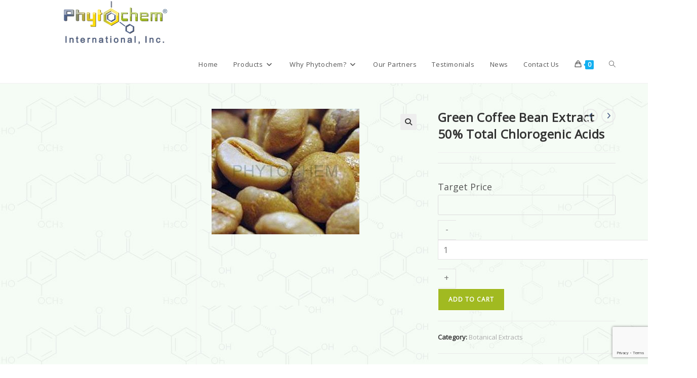

--- FILE ---
content_type: text/html; charset=UTF-8
request_url: https://phytocheminc.com/product/green-coffee-bean-extract-50-total-chlorogenic-acids/
body_size: 22135
content:
<!DOCTYPE html>
<html class="html" lang="en-US">
<head>
<meta charset="UTF-8">
<link rel="profile" href="https://gmpg.org/xfn/11">
<meta name='robots' content='index, follow, max-image-preview:large, max-snippet:-1, max-video-preview:-1' />
<style>img:is([sizes="auto" i], [sizes^="auto," i]) { contain-intrinsic-size: 3000px 1500px }</style>
<meta name="viewport" content="width=device-width, initial-scale=1">
<!-- This site is optimized with the Yoast SEO plugin v24.5 - https://yoast.com/wordpress/plugins/seo/ -->
<title>Green Coffee Bean Extract 50% Total Chlorogenic Acids - Phytochem International Inc.</title>
<link rel="canonical" href="https://phytocheminc.com/product/green-coffee-bean-extract-50-total-chlorogenic-acids/" />
<meta property="og:locale" content="en_US" />
<meta property="og:type" content="article" />
<meta property="og:title" content="Green Coffee Bean Extract 50% Total Chlorogenic Acids - Phytochem International Inc." />
<meta property="og:url" content="https://phytocheminc.com/product/green-coffee-bean-extract-50-total-chlorogenic-acids/" />
<meta property="og:site_name" content="Phytochem International Inc." />
<meta property="article:modified_time" content="2020-01-10T05:06:20+00:00" />
<meta property="og:image" content="https://phytocheminc.com/wp-content/uploads/2019/04/be_green_coffee_bean_50_total_chlorogenic_acids_1pc-2.jpg" />
<meta property="og:image:width" content="292" />
<meta property="og:image:height" content="248" />
<meta property="og:image:type" content="image/jpeg" />
<meta name="twitter:card" content="summary_large_image" />
<script type="application/ld+json" class="yoast-schema-graph">{"@context":"https://schema.org","@graph":[{"@type":"WebPage","@id":"https://phytocheminc.com/product/green-coffee-bean-extract-50-total-chlorogenic-acids/","url":"https://phytocheminc.com/product/green-coffee-bean-extract-50-total-chlorogenic-acids/","name":"Green Coffee Bean Extract 50% Total Chlorogenic Acids - Phytochem International Inc.","isPartOf":{"@id":"https://phytocheminc.com/#website"},"primaryImageOfPage":{"@id":"https://phytocheminc.com/product/green-coffee-bean-extract-50-total-chlorogenic-acids/#primaryimage"},"image":{"@id":"https://phytocheminc.com/product/green-coffee-bean-extract-50-total-chlorogenic-acids/#primaryimage"},"thumbnailUrl":"https://phytocheminc.com/wp-content/uploads/2019/04/be_green_coffee_bean_50_total_chlorogenic_acids_1pc-2.jpg","datePublished":"2019-09-20T18:23:33+00:00","dateModified":"2020-01-10T05:06:20+00:00","breadcrumb":{"@id":"https://phytocheminc.com/product/green-coffee-bean-extract-50-total-chlorogenic-acids/#breadcrumb"},"inLanguage":"en-US","potentialAction":[{"@type":"ReadAction","target":["https://phytocheminc.com/product/green-coffee-bean-extract-50-total-chlorogenic-acids/"]}]},{"@type":"ImageObject","inLanguage":"en-US","@id":"https://phytocheminc.com/product/green-coffee-bean-extract-50-total-chlorogenic-acids/#primaryimage","url":"https://phytocheminc.com/wp-content/uploads/2019/04/be_green_coffee_bean_50_total_chlorogenic_acids_1pc-2.jpg","contentUrl":"https://phytocheminc.com/wp-content/uploads/2019/04/be_green_coffee_bean_50_total_chlorogenic_acids_1pc-2.jpg","width":292,"height":248},{"@type":"BreadcrumbList","@id":"https://phytocheminc.com/product/green-coffee-bean-extract-50-total-chlorogenic-acids/#breadcrumb","itemListElement":[{"@type":"ListItem","position":1,"name":"Home","item":"https://phytocheminc.com/"},{"@type":"ListItem","position":2,"name":"Products","item":"https://phytocheminc.com/shop/"},{"@type":"ListItem","position":3,"name":"Green Coffee Bean Extract 50% Total Chlorogenic Acids"}]},{"@type":"WebSite","@id":"https://phytocheminc.com/#website","url":"https://phytocheminc.com/","name":"Phytochem International Inc.","description":"","publisher":{"@id":"https://phytocheminc.com/#organization"},"potentialAction":[{"@type":"SearchAction","target":{"@type":"EntryPoint","urlTemplate":"https://phytocheminc.com/?s={search_term_string}"},"query-input":{"@type":"PropertyValueSpecification","valueRequired":true,"valueName":"search_term_string"}}],"inLanguage":"en-US"},{"@type":"Organization","@id":"https://phytocheminc.com/#organization","name":"Phytochem International Inc.","url":"https://phytocheminc.com/","logo":{"@type":"ImageObject","inLanguage":"en-US","@id":"https://phytocheminc.com/#/schema/logo/image/","url":"https://phytocheminc.com/wp-content/uploads/2025/10/logo.png","contentUrl":"https://phytocheminc.com/wp-content/uploads/2025/10/logo.png","width":328,"height":90,"caption":"Phytochem International Inc."},"image":{"@id":"https://phytocheminc.com/#/schema/logo/image/"}}]}</script>
<!-- / Yoast SEO plugin. -->
<link rel="alternate" type="application/rss+xml" title="Phytochem International Inc. &raquo; Feed" href="https://phytocheminc.com/feed/" />
<link rel="alternate" type="application/rss+xml" title="Phytochem International Inc. &raquo; Comments Feed" href="https://phytocheminc.com/comments/feed/" />
<!-- <link rel='stylesheet' id='lrm-modal-css' href='https://phytocheminc.com/wp-content/plugins/ajax-login-and-registration-modal-popup/assets/lrm-core-compiled.css?ver=56' media='all' /> -->
<!-- <link rel='stylesheet' id='lrm-modal-skin-css' href='https://phytocheminc.com/wp-content/plugins/ajax-login-and-registration-modal-popup/skins/default/skin.css?ver=56' media='all' /> -->
<!-- <link rel='stylesheet' id='dce-dynamic-visibility-style-css' href='https://phytocheminc.com/wp-content/plugins/dynamic-visibility-for-elementor/assets/css/dynamic-visibility.css?ver=5.0.16' media='all' /> -->
<!-- <link rel='stylesheet' id='wp-block-library-css' href='https://phytocheminc.com/wp-includes/css/dist/block-library/style.min.css?ver=6.7.4' media='all' /> -->
<link rel="stylesheet" type="text/css" href="//phytocheminc.com/wp-content/cache/wpfc-minified/7xgnqh3l/bvw2.css" media="all"/>
<style id='wp-block-library-theme-inline-css'>
.wp-block-audio :where(figcaption){color:#555;font-size:13px;text-align:center}.is-dark-theme .wp-block-audio :where(figcaption){color:#ffffffa6}.wp-block-audio{margin:0 0 1em}.wp-block-code{border:1px solid #ccc;border-radius:4px;font-family:Menlo,Consolas,monaco,monospace;padding:.8em 1em}.wp-block-embed :where(figcaption){color:#555;font-size:13px;text-align:center}.is-dark-theme .wp-block-embed :where(figcaption){color:#ffffffa6}.wp-block-embed{margin:0 0 1em}.blocks-gallery-caption{color:#555;font-size:13px;text-align:center}.is-dark-theme .blocks-gallery-caption{color:#ffffffa6}:root :where(.wp-block-image figcaption){color:#555;font-size:13px;text-align:center}.is-dark-theme :root :where(.wp-block-image figcaption){color:#ffffffa6}.wp-block-image{margin:0 0 1em}.wp-block-pullquote{border-bottom:4px solid;border-top:4px solid;color:currentColor;margin-bottom:1.75em}.wp-block-pullquote cite,.wp-block-pullquote footer,.wp-block-pullquote__citation{color:currentColor;font-size:.8125em;font-style:normal;text-transform:uppercase}.wp-block-quote{border-left:.25em solid;margin:0 0 1.75em;padding-left:1em}.wp-block-quote cite,.wp-block-quote footer{color:currentColor;font-size:.8125em;font-style:normal;position:relative}.wp-block-quote:where(.has-text-align-right){border-left:none;border-right:.25em solid;padding-left:0;padding-right:1em}.wp-block-quote:where(.has-text-align-center){border:none;padding-left:0}.wp-block-quote.is-large,.wp-block-quote.is-style-large,.wp-block-quote:where(.is-style-plain){border:none}.wp-block-search .wp-block-search__label{font-weight:700}.wp-block-search__button{border:1px solid #ccc;padding:.375em .625em}:where(.wp-block-group.has-background){padding:1.25em 2.375em}.wp-block-separator.has-css-opacity{opacity:.4}.wp-block-separator{border:none;border-bottom:2px solid;margin-left:auto;margin-right:auto}.wp-block-separator.has-alpha-channel-opacity{opacity:1}.wp-block-separator:not(.is-style-wide):not(.is-style-dots){width:100px}.wp-block-separator.has-background:not(.is-style-dots){border-bottom:none;height:1px}.wp-block-separator.has-background:not(.is-style-wide):not(.is-style-dots){height:2px}.wp-block-table{margin:0 0 1em}.wp-block-table td,.wp-block-table th{word-break:normal}.wp-block-table :where(figcaption){color:#555;font-size:13px;text-align:center}.is-dark-theme .wp-block-table :where(figcaption){color:#ffffffa6}.wp-block-video :where(figcaption){color:#555;font-size:13px;text-align:center}.is-dark-theme .wp-block-video :where(figcaption){color:#ffffffa6}.wp-block-video{margin:0 0 1em}:root :where(.wp-block-template-part.has-background){margin-bottom:0;margin-top:0;padding:1.25em 2.375em}
</style>
<style id='classic-theme-styles-inline-css'>
/*! This file is auto-generated */
.wp-block-button__link{color:#fff;background-color:#32373c;border-radius:9999px;box-shadow:none;text-decoration:none;padding:calc(.667em + 2px) calc(1.333em + 2px);font-size:1.125em}.wp-block-file__button{background:#32373c;color:#fff;text-decoration:none}
</style>
<style id='global-styles-inline-css'>
:root{--wp--preset--aspect-ratio--square: 1;--wp--preset--aspect-ratio--4-3: 4/3;--wp--preset--aspect-ratio--3-4: 3/4;--wp--preset--aspect-ratio--3-2: 3/2;--wp--preset--aspect-ratio--2-3: 2/3;--wp--preset--aspect-ratio--16-9: 16/9;--wp--preset--aspect-ratio--9-16: 9/16;--wp--preset--color--black: #000000;--wp--preset--color--cyan-bluish-gray: #abb8c3;--wp--preset--color--white: #ffffff;--wp--preset--color--pale-pink: #f78da7;--wp--preset--color--vivid-red: #cf2e2e;--wp--preset--color--luminous-vivid-orange: #ff6900;--wp--preset--color--luminous-vivid-amber: #fcb900;--wp--preset--color--light-green-cyan: #7bdcb5;--wp--preset--color--vivid-green-cyan: #00d084;--wp--preset--color--pale-cyan-blue: #8ed1fc;--wp--preset--color--vivid-cyan-blue: #0693e3;--wp--preset--color--vivid-purple: #9b51e0;--wp--preset--gradient--vivid-cyan-blue-to-vivid-purple: linear-gradient(135deg,rgba(6,147,227,1) 0%,rgb(155,81,224) 100%);--wp--preset--gradient--light-green-cyan-to-vivid-green-cyan: linear-gradient(135deg,rgb(122,220,180) 0%,rgb(0,208,130) 100%);--wp--preset--gradient--luminous-vivid-amber-to-luminous-vivid-orange: linear-gradient(135deg,rgba(252,185,0,1) 0%,rgba(255,105,0,1) 100%);--wp--preset--gradient--luminous-vivid-orange-to-vivid-red: linear-gradient(135deg,rgba(255,105,0,1) 0%,rgb(207,46,46) 100%);--wp--preset--gradient--very-light-gray-to-cyan-bluish-gray: linear-gradient(135deg,rgb(238,238,238) 0%,rgb(169,184,195) 100%);--wp--preset--gradient--cool-to-warm-spectrum: linear-gradient(135deg,rgb(74,234,220) 0%,rgb(151,120,209) 20%,rgb(207,42,186) 40%,rgb(238,44,130) 60%,rgb(251,105,98) 80%,rgb(254,248,76) 100%);--wp--preset--gradient--blush-light-purple: linear-gradient(135deg,rgb(255,206,236) 0%,rgb(152,150,240) 100%);--wp--preset--gradient--blush-bordeaux: linear-gradient(135deg,rgb(254,205,165) 0%,rgb(254,45,45) 50%,rgb(107,0,62) 100%);--wp--preset--gradient--luminous-dusk: linear-gradient(135deg,rgb(255,203,112) 0%,rgb(199,81,192) 50%,rgb(65,88,208) 100%);--wp--preset--gradient--pale-ocean: linear-gradient(135deg,rgb(255,245,203) 0%,rgb(182,227,212) 50%,rgb(51,167,181) 100%);--wp--preset--gradient--electric-grass: linear-gradient(135deg,rgb(202,248,128) 0%,rgb(113,206,126) 100%);--wp--preset--gradient--midnight: linear-gradient(135deg,rgb(2,3,129) 0%,rgb(40,116,252) 100%);--wp--preset--font-size--small: 13px;--wp--preset--font-size--medium: 20px;--wp--preset--font-size--large: 36px;--wp--preset--font-size--x-large: 42px;--wp--preset--font-family--inter: "Inter", sans-serif;--wp--preset--font-family--cardo: Cardo;--wp--preset--spacing--20: 0.44rem;--wp--preset--spacing--30: 0.67rem;--wp--preset--spacing--40: 1rem;--wp--preset--spacing--50: 1.5rem;--wp--preset--spacing--60: 2.25rem;--wp--preset--spacing--70: 3.38rem;--wp--preset--spacing--80: 5.06rem;--wp--preset--shadow--natural: 6px 6px 9px rgba(0, 0, 0, 0.2);--wp--preset--shadow--deep: 12px 12px 50px rgba(0, 0, 0, 0.4);--wp--preset--shadow--sharp: 6px 6px 0px rgba(0, 0, 0, 0.2);--wp--preset--shadow--outlined: 6px 6px 0px -3px rgba(255, 255, 255, 1), 6px 6px rgba(0, 0, 0, 1);--wp--preset--shadow--crisp: 6px 6px 0px rgba(0, 0, 0, 1);}:where(.is-layout-flex){gap: 0.5em;}:where(.is-layout-grid){gap: 0.5em;}body .is-layout-flex{display: flex;}.is-layout-flex{flex-wrap: wrap;align-items: center;}.is-layout-flex > :is(*, div){margin: 0;}body .is-layout-grid{display: grid;}.is-layout-grid > :is(*, div){margin: 0;}:where(.wp-block-columns.is-layout-flex){gap: 2em;}:where(.wp-block-columns.is-layout-grid){gap: 2em;}:where(.wp-block-post-template.is-layout-flex){gap: 1.25em;}:where(.wp-block-post-template.is-layout-grid){gap: 1.25em;}.has-black-color{color: var(--wp--preset--color--black) !important;}.has-cyan-bluish-gray-color{color: var(--wp--preset--color--cyan-bluish-gray) !important;}.has-white-color{color: var(--wp--preset--color--white) !important;}.has-pale-pink-color{color: var(--wp--preset--color--pale-pink) !important;}.has-vivid-red-color{color: var(--wp--preset--color--vivid-red) !important;}.has-luminous-vivid-orange-color{color: var(--wp--preset--color--luminous-vivid-orange) !important;}.has-luminous-vivid-amber-color{color: var(--wp--preset--color--luminous-vivid-amber) !important;}.has-light-green-cyan-color{color: var(--wp--preset--color--light-green-cyan) !important;}.has-vivid-green-cyan-color{color: var(--wp--preset--color--vivid-green-cyan) !important;}.has-pale-cyan-blue-color{color: var(--wp--preset--color--pale-cyan-blue) !important;}.has-vivid-cyan-blue-color{color: var(--wp--preset--color--vivid-cyan-blue) !important;}.has-vivid-purple-color{color: var(--wp--preset--color--vivid-purple) !important;}.has-black-background-color{background-color: var(--wp--preset--color--black) !important;}.has-cyan-bluish-gray-background-color{background-color: var(--wp--preset--color--cyan-bluish-gray) !important;}.has-white-background-color{background-color: var(--wp--preset--color--white) !important;}.has-pale-pink-background-color{background-color: var(--wp--preset--color--pale-pink) !important;}.has-vivid-red-background-color{background-color: var(--wp--preset--color--vivid-red) !important;}.has-luminous-vivid-orange-background-color{background-color: var(--wp--preset--color--luminous-vivid-orange) !important;}.has-luminous-vivid-amber-background-color{background-color: var(--wp--preset--color--luminous-vivid-amber) !important;}.has-light-green-cyan-background-color{background-color: var(--wp--preset--color--light-green-cyan) !important;}.has-vivid-green-cyan-background-color{background-color: var(--wp--preset--color--vivid-green-cyan) !important;}.has-pale-cyan-blue-background-color{background-color: var(--wp--preset--color--pale-cyan-blue) !important;}.has-vivid-cyan-blue-background-color{background-color: var(--wp--preset--color--vivid-cyan-blue) !important;}.has-vivid-purple-background-color{background-color: var(--wp--preset--color--vivid-purple) !important;}.has-black-border-color{border-color: var(--wp--preset--color--black) !important;}.has-cyan-bluish-gray-border-color{border-color: var(--wp--preset--color--cyan-bluish-gray) !important;}.has-white-border-color{border-color: var(--wp--preset--color--white) !important;}.has-pale-pink-border-color{border-color: var(--wp--preset--color--pale-pink) !important;}.has-vivid-red-border-color{border-color: var(--wp--preset--color--vivid-red) !important;}.has-luminous-vivid-orange-border-color{border-color: var(--wp--preset--color--luminous-vivid-orange) !important;}.has-luminous-vivid-amber-border-color{border-color: var(--wp--preset--color--luminous-vivid-amber) !important;}.has-light-green-cyan-border-color{border-color: var(--wp--preset--color--light-green-cyan) !important;}.has-vivid-green-cyan-border-color{border-color: var(--wp--preset--color--vivid-green-cyan) !important;}.has-pale-cyan-blue-border-color{border-color: var(--wp--preset--color--pale-cyan-blue) !important;}.has-vivid-cyan-blue-border-color{border-color: var(--wp--preset--color--vivid-cyan-blue) !important;}.has-vivid-purple-border-color{border-color: var(--wp--preset--color--vivid-purple) !important;}.has-vivid-cyan-blue-to-vivid-purple-gradient-background{background: var(--wp--preset--gradient--vivid-cyan-blue-to-vivid-purple) !important;}.has-light-green-cyan-to-vivid-green-cyan-gradient-background{background: var(--wp--preset--gradient--light-green-cyan-to-vivid-green-cyan) !important;}.has-luminous-vivid-amber-to-luminous-vivid-orange-gradient-background{background: var(--wp--preset--gradient--luminous-vivid-amber-to-luminous-vivid-orange) !important;}.has-luminous-vivid-orange-to-vivid-red-gradient-background{background: var(--wp--preset--gradient--luminous-vivid-orange-to-vivid-red) !important;}.has-very-light-gray-to-cyan-bluish-gray-gradient-background{background: var(--wp--preset--gradient--very-light-gray-to-cyan-bluish-gray) !important;}.has-cool-to-warm-spectrum-gradient-background{background: var(--wp--preset--gradient--cool-to-warm-spectrum) !important;}.has-blush-light-purple-gradient-background{background: var(--wp--preset--gradient--blush-light-purple) !important;}.has-blush-bordeaux-gradient-background{background: var(--wp--preset--gradient--blush-bordeaux) !important;}.has-luminous-dusk-gradient-background{background: var(--wp--preset--gradient--luminous-dusk) !important;}.has-pale-ocean-gradient-background{background: var(--wp--preset--gradient--pale-ocean) !important;}.has-electric-grass-gradient-background{background: var(--wp--preset--gradient--electric-grass) !important;}.has-midnight-gradient-background{background: var(--wp--preset--gradient--midnight) !important;}.has-small-font-size{font-size: var(--wp--preset--font-size--small) !important;}.has-medium-font-size{font-size: var(--wp--preset--font-size--medium) !important;}.has-large-font-size{font-size: var(--wp--preset--font-size--large) !important;}.has-x-large-font-size{font-size: var(--wp--preset--font-size--x-large) !important;}
:where(.wp-block-post-template.is-layout-flex){gap: 1.25em;}:where(.wp-block-post-template.is-layout-grid){gap: 1.25em;}
:where(.wp-block-columns.is-layout-flex){gap: 2em;}:where(.wp-block-columns.is-layout-grid){gap: 2em;}
:root :where(.wp-block-pullquote){font-size: 1.5em;line-height: 1.6;}
</style>
<!-- <link rel='stylesheet' id='tabs_style-css' href='https://phytocheminc.com/wp-content/plugins/tabs/assets/front/css/style.css?ver=6.7.4' media='all' /> -->
<!-- <link rel='stylesheet' id='tabs.themes-css' href='https://phytocheminc.com/wp-content/plugins/tabs/assets/global/css/tabs.themes.css?ver=6.7.4' media='all' /> -->
<!-- <link rel='stylesheet' id='responsive-tabs-css' href='https://phytocheminc.com/wp-content/plugins/tabs/assets/front/css/responsive-tabs.css?ver=6.7.4' media='all' /> -->
<!-- <link rel='stylesheet' id='font-awesome-css' href='https://phytocheminc.com/wp-content/themes/oceanwp/assets/fonts/fontawesome/css/all.min.css?ver=6.7.2' media='all' /> -->
<link rel="stylesheet" type="text/css" href="//phytocheminc.com/wp-content/cache/wpfc-minified/7mrboy1w/bqm0.css" media="all"/>
<style id='font-awesome-inline-css'>
[data-font="FontAwesome"]:before {font-family: 'FontAwesome' !important;content: attr(data-icon) !important;speak: none !important;font-weight: normal !important;font-variant: normal !important;text-transform: none !important;line-height: 1 !important;font-style: normal !important;-webkit-font-smoothing: antialiased !important;-moz-osx-font-smoothing: grayscale !important;}
</style>
<!-- <link rel='stylesheet' id='photoswipe-css' href='https://phytocheminc.com/wp-content/plugins/woocommerce/assets/css/photoswipe/photoswipe.min.css?ver=9.6.2' media='all' /> -->
<!-- <link rel='stylesheet' id='photoswipe-default-skin-css' href='https://phytocheminc.com/wp-content/plugins/woocommerce/assets/css/photoswipe/default-skin/default-skin.min.css?ver=9.6.2' media='all' /> -->
<link rel="stylesheet" type="text/css" href="//phytocheminc.com/wp-content/cache/wpfc-minified/f4kr62ai/bvw2.css" media="all"/>
<style id='woocommerce-inline-inline-css'>
.woocommerce form .form-row .required { visibility: visible; }
</style>
<!-- <link rel='stylesheet' id='brands-styles-css' href='https://phytocheminc.com/wp-content/plugins/woocommerce/assets/css/brands.css?ver=9.6.2' media='all' /> -->
<!-- <link rel='stylesheet' id='oceanwp-woo-mini-cart-css' href='https://phytocheminc.com/wp-content/themes/oceanwp/assets/css/woo/woo-mini-cart.min.css?ver=6.7.4' media='all' /> -->
<!-- <link rel='stylesheet' id='simple-line-icons-css' href='https://phytocheminc.com/wp-content/themes/oceanwp/assets/css/third/simple-line-icons.min.css?ver=2.4.0' media='all' /> -->
<!-- <link rel='stylesheet' id='oceanwp-style-css' href='https://phytocheminc.com/wp-content/themes/oceanwp/assets/css/style.min.css?ver=4.0.5' media='all' /> -->
<!-- <link rel='stylesheet' id='wpdreams-asl-basic-css' href='https://phytocheminc.com/wp-content/plugins/ajax-search-lite/css/style.basic.css?ver=4.12.6' media='all' /> -->
<!-- <link rel='stylesheet' id='wpdreams-asl-instance-css' href='https://phytocheminc.com/wp-content/plugins/ajax-search-lite/css/style-curvy-black.css?ver=4.12.6' media='all' /> -->
<!-- <link rel='stylesheet' id='oceanwp-woocommerce-css' href='https://phytocheminc.com/wp-content/themes/oceanwp/assets/css/woo/woocommerce.min.css?ver=6.7.4' media='all' /> -->
<!-- <link rel='stylesheet' id='oceanwp-woo-star-font-css' href='https://phytocheminc.com/wp-content/themes/oceanwp/assets/css/woo/woo-star-font.min.css?ver=6.7.4' media='all' /> -->
<!-- <link rel='stylesheet' id='oceanwp-woo-quick-view-css' href='https://phytocheminc.com/wp-content/themes/oceanwp/assets/css/woo/woo-quick-view.min.css?ver=6.7.4' media='all' /> -->
<!-- <link rel='stylesheet' id='oceanwp-woo-floating-bar-css' href='https://phytocheminc.com/wp-content/themes/oceanwp/assets/css/woo/woo-floating-bar.min.css?ver=6.7.4' media='all' /> -->
<link rel="stylesheet" type="text/css" href="//phytocheminc.com/wp-content/cache/wpfc-minified/fcryezwn/bvw2.css" media="all"/>
<script type="text/template" id="tmpl-variation-template">
<div class="woocommerce-variation-description">{{{ data.variation.variation_description }}}</div>
<div class="woocommerce-variation-price">{{{ data.variation.price_html }}}</div>
<div class="woocommerce-variation-availability">{{{ data.variation.availability_html }}}</div>
</script>
<script type="text/template" id="tmpl-unavailable-variation-template">
<p role="alert">Sorry, this product is unavailable. Please choose a different combination.</p>
</script>
<script src='//phytocheminc.com/wp-content/cache/wpfc-minified/d3qqg5ro/bqm0.js' type="text/javascript"></script>
<!-- <script src="https://phytocheminc.com/wp-includes/js/jquery/jquery.min.js?ver=3.7.1" id="jquery-core-js"></script> -->
<!-- <script src="https://phytocheminc.com/wp-includes/js/jquery/jquery-migrate.min.js?ver=3.4.1" id="jquery-migrate-js"></script> -->
<!-- <script src="https://phytocheminc.com/wp-content/plugins/tabs/assets/front/js/jquery.responsiveTabs.js?ver=6.7.4" id="jquery.responsiveTabs-js"></script> -->
<!-- <script src="https://phytocheminc.com/wp-content/plugins/woocommerce/assets/js/jquery-blockui/jquery.blockUI.min.js?ver=2.7.0-wc.9.6.2" id="jquery-blockui-js" defer data-wp-strategy="defer"></script> -->
<script id="wc-add-to-cart-js-extra">
var wc_add_to_cart_params = {"ajax_url":"\/wp-admin\/admin-ajax.php","wc_ajax_url":"\/?wc-ajax=%%endpoint%%","i18n_view_cart":"View cart","cart_url":"https:\/\/phytocheminc.com\/cart\/","is_cart":"","cart_redirect_after_add":"no"};
</script>
<script src='//phytocheminc.com/wp-content/cache/wpfc-minified/6jaxmgbu/bvw2.js' type="text/javascript"></script>
<!-- <script src="https://phytocheminc.com/wp-content/plugins/woocommerce/assets/js/frontend/add-to-cart.min.js?ver=9.6.2" id="wc-add-to-cart-js" defer data-wp-strategy="defer"></script> -->
<!-- <script src="https://phytocheminc.com/wp-content/plugins/woocommerce/assets/js/zoom/jquery.zoom.min.js?ver=1.7.21-wc.9.6.2" id="zoom-js" defer data-wp-strategy="defer"></script> -->
<!-- <script src="https://phytocheminc.com/wp-content/plugins/woocommerce/assets/js/flexslider/jquery.flexslider.min.js?ver=2.7.2-wc.9.6.2" id="flexslider-js" defer data-wp-strategy="defer"></script> -->
<!-- <script src="https://phytocheminc.com/wp-content/plugins/woocommerce/assets/js/photoswipe/photoswipe.min.js?ver=4.1.1-wc.9.6.2" id="photoswipe-js" defer data-wp-strategy="defer"></script> -->
<!-- <script src="https://phytocheminc.com/wp-content/plugins/woocommerce/assets/js/photoswipe/photoswipe-ui-default.min.js?ver=4.1.1-wc.9.6.2" id="photoswipe-ui-default-js" defer data-wp-strategy="defer"></script> -->
<script id="wc-single-product-js-extra">
var wc_single_product_params = {"i18n_required_rating_text":"Please select a rating","i18n_product_gallery_trigger_text":"View full-screen image gallery","review_rating_required":"yes","flexslider":{"rtl":false,"animation":"slide","smoothHeight":true,"directionNav":false,"controlNav":"thumbnails","slideshow":false,"animationSpeed":500,"animationLoop":false,"allowOneSlide":false},"zoom_enabled":"1","zoom_options":[],"photoswipe_enabled":"1","photoswipe_options":{"shareEl":false,"closeOnScroll":false,"history":false,"hideAnimationDuration":0,"showAnimationDuration":0},"flexslider_enabled":"1"};
</script>
<script src='//phytocheminc.com/wp-content/cache/wpfc-minified/30ugmj9p/bvw2.js' type="text/javascript"></script>
<!-- <script src="https://phytocheminc.com/wp-content/plugins/woocommerce/assets/js/frontend/single-product.min.js?ver=9.6.2" id="wc-single-product-js" defer data-wp-strategy="defer"></script> -->
<!-- <script src="https://phytocheminc.com/wp-content/plugins/woocommerce/assets/js/js-cookie/js.cookie.min.js?ver=2.1.4-wc.9.6.2" id="js-cookie-js" defer data-wp-strategy="defer"></script> -->
<script id="woocommerce-js-extra">
var woocommerce_params = {"ajax_url":"\/wp-admin\/admin-ajax.php","wc_ajax_url":"\/?wc-ajax=%%endpoint%%"};
</script>
<script src='//phytocheminc.com/wp-content/cache/wpfc-minified/2zpkp60c/bvw2.js' type="text/javascript"></script>
<!-- <script src="https://phytocheminc.com/wp-content/plugins/woocommerce/assets/js/frontend/woocommerce.min.js?ver=9.6.2" id="woocommerce-js" defer data-wp-strategy="defer"></script> -->
<!-- <script src="https://phytocheminc.com/wp-includes/js/underscore.min.js?ver=1.13.7" id="underscore-js"></script> -->
<script id="wp-util-js-extra">
var _wpUtilSettings = {"ajax":{"url":"\/wp-admin\/admin-ajax.php"}};
</script>
<script src='//phytocheminc.com/wp-content/cache/wpfc-minified/2dg0ohhg/bqm0.js' type="text/javascript"></script>
<!-- <script src="https://phytocheminc.com/wp-includes/js/wp-util.min.js?ver=6.7.4" id="wp-util-js"></script> -->
<script id="wc-add-to-cart-variation-js-extra">
var wc_add_to_cart_variation_params = {"wc_ajax_url":"\/?wc-ajax=%%endpoint%%","i18n_no_matching_variations_text":"Sorry, no products matched your selection. Please choose a different combination.","i18n_make_a_selection_text":"Please select some product options before adding this product to your cart.","i18n_unavailable_text":"Sorry, this product is unavailable. Please choose a different combination.","i18n_reset_alert_text":"Your selection has been reset. Please select some product options before adding this product to your cart."};
</script>
<script src='//phytocheminc.com/wp-content/cache/wpfc-minified/9mhv4gha/bvw2.js' type="text/javascript"></script>
<!-- <script src="https://phytocheminc.com/wp-content/plugins/woocommerce/assets/js/frontend/add-to-cart-variation.min.js?ver=9.6.2" id="wc-add-to-cart-variation-js" defer data-wp-strategy="defer"></script> -->
<script id="wc-cart-fragments-js-extra">
var wc_cart_fragments_params = {"ajax_url":"\/wp-admin\/admin-ajax.php","wc_ajax_url":"\/?wc-ajax=%%endpoint%%","cart_hash_key":"wc_cart_hash_7c4308b8aa8c2502ab931c44a1c2accc","fragment_name":"wc_fragments_7c4308b8aa8c2502ab931c44a1c2accc","request_timeout":"5000"};
</script>
<script src='//phytocheminc.com/wp-content/cache/wpfc-minified/g4lcvnn8/bqm0.js' type="text/javascript"></script>
<!-- <script src="https://phytocheminc.com/wp-content/plugins/woocommerce/assets/js/frontend/cart-fragments.min.js?ver=9.6.2" id="wc-cart-fragments-js" defer data-wp-strategy="defer"></script> -->
<link rel="https://api.w.org/" href="https://phytocheminc.com/wp-json/" /><link rel="alternate" title="JSON" type="application/json" href="https://phytocheminc.com/wp-json/wp/v2/product/5068" /><link rel="EditURI" type="application/rsd+xml" title="RSD" href="https://phytocheminc.com/xmlrpc.php?rsd" />
<meta name="generator" content="WordPress 6.7.4" />
<meta name="generator" content="WooCommerce 9.6.2" />
<link rel='shortlink' href='https://phytocheminc.com/?p=5068' />
<link rel="alternate" title="oEmbed (JSON)" type="application/json+oembed" href="https://phytocheminc.com/wp-json/oembed/1.0/embed?url=https%3A%2F%2Fphytocheminc.com%2Fproduct%2Fgreen-coffee-bean-extract-50-total-chlorogenic-acids%2F" />
<link rel="alternate" title="oEmbed (XML)" type="text/xml+oembed" href="https://phytocheminc.com/wp-json/oembed/1.0/embed?url=https%3A%2F%2Fphytocheminc.com%2Fproduct%2Fgreen-coffee-bean-extract-50-total-chlorogenic-acids%2F&#038;format=xml" />
<style type="text/css" id="simple-css-output">.page-header { display: none !important; }// Hide prices add_action('after_setup_theme','activate_filter') ; function activate_filter(){ add_filter('woocommerce_get_price_html', 'show_price_logged'); } function show_price_logged($price){ if(is_user_logged_in() ){ return $price; } else { remove_action( 'woocommerce_after_shop_loop_item', 'woocommerce_template_loop_add_to_cart' ); remove_action( 'woocommerce_single_product_summary', 'woocommerce_template_single_price', 10 ); remove_action( 'woocommerce_single_product_summary', 'woocommerce_template_single_add_to_cart', 30 ); remove_action( 'woocommerce_after_shop_loop_item_title', 'woocommerce_template_loop_price', 10 ); return 'Login to See Prices'; } }.letter-section ul.columns.max-3-columns { max-width: 70.2em !important;}.letter-section ul.columns.max-4-columns { max-width: 73.8em !important;}.letter-section ul.columns.max-2-columns { max-width: 50.6em !important;}.lrm-user-modal-container .lrm-switcher.-is-not-login-only li:last-child a { font-size: 18px !important;}.lrm-user-modal-container .lrm-switcher.-is-not-login-only li:first-child a { font-size: 18px !important;}.lrm-form a.button, .lrm-form button, .lrm-form button[type=submit], .lrm-form #buddypress input[type=submit], .lrm-form input[type=submit] { background: #a1ba21 !important;}.woocommerce form input[type="number"] { max-width: 75px !important; background: #fff !important; height: 39px !important;}form label { font-size: 18px !important; color: #555555 !important; margin-right: 10px !important;}.woocommerce div.product form.cart { border-color: #e2e2e2 !important;}.quantity .qty, .quantity .minus, .quantity .plus { font-size: 17px !important; height: 39px !important;}.cart-subtotal { display: none !important; }.popfwc-currency-symbol { font-size: 22px !important; color: #52658c !important;}.woocommerce .quantity .qty { width: 502px !important; text-align: left !important; padding-left: 10px!important;}.woocommerce form input[type="number"] { max-width: 100% !important;}div.qty {font-size: 18px !important; color: #555555 !important; margin-right: 10px !important;}.woocommerce form input.qty[type="number"] { margin-bottom: 18px !important;}</style>		<script>
document.documentElement.className = document.documentElement.className.replace('no-js', 'js');
</script>
<style>
.no-js img.lazyload {
display: none;
}
figure.wp-block-image img.lazyloading {
min-width: 150px;
}
.lazyload, .lazyloading {
opacity: 0;
}
.lazyloaded {
opacity: 1;
transition: opacity 400ms;
transition-delay: 0ms;
}
</style>
<noscript><style>.woocommerce-product-gallery{ opacity: 1 !important; }</style></noscript>
<link rel="preconnect" href="https://fonts.gstatic.com" crossorigin />
<link rel="preload" as="style" href="//fonts.googleapis.com/css?family=Open+Sans&display=swap" />
<link rel="stylesheet" href="//fonts.googleapis.com/css?family=Open+Sans&display=swap" media="all" />
<meta name="generator" content="Elementor 3.27.6; features: additional_custom_breakpoints; settings: css_print_method-external, google_font-enabled, font_display-auto">
<style>
.e-con.e-parent:nth-of-type(n+4):not(.e-lazyloaded):not(.e-no-lazyload),
.e-con.e-parent:nth-of-type(n+4):not(.e-lazyloaded):not(.e-no-lazyload) * {
background-image: none !important;
}
@media screen and (max-height: 1024px) {
.e-con.e-parent:nth-of-type(n+3):not(.e-lazyloaded):not(.e-no-lazyload),
.e-con.e-parent:nth-of-type(n+3):not(.e-lazyloaded):not(.e-no-lazyload) * {
background-image: none !important;
}
}
@media screen and (max-height: 640px) {
.e-con.e-parent:nth-of-type(n+2):not(.e-lazyloaded):not(.e-no-lazyload),
.e-con.e-parent:nth-of-type(n+2):not(.e-lazyloaded):not(.e-no-lazyload) * {
background-image: none !important;
}
}
</style>
<style>
div[id*='ajaxsearchlitesettings'].searchsettings .asl_option_inner label {
font-size: 0px !important;
color: rgba(0, 0, 0, 0);
}
div[id*='ajaxsearchlitesettings'].searchsettings .asl_option_inner label:after {
font-size: 11px !important;
position: absolute;
top: 0;
left: 0;
z-index: 1;
}
.asl_w_container {
width: 100%;
margin: 20px 0px 20px 0px;
min-width: 200px;
}
div[id*='ajaxsearchlite'].asl_m {
width: 100%;
}
div[id*='ajaxsearchliteres'].wpdreams_asl_results div.resdrg span.highlighted {
font-weight: bold;
color: rgba(217, 49, 43, 1);
background-color: rgba(238, 238, 238, 1);
}
div[id*='ajaxsearchliteres'].wpdreams_asl_results .results img.asl_image {
width: 70px;
height: 70px;
object-fit: cover;
}
div.asl_r .results {
max-height: none;
}
div.asl_r.asl_w.vertical .results .item::after {
display: block;
position: absolute;
bottom: 0;
content: '';
height: 1px;
width: 100%;
background: #D8D8D8;
}
div.asl_r.asl_w.vertical .results .item.asl_last_item::after {
display: none;
}
</style>
<style class='wp-fonts-local'>
@font-face{font-family:Inter;font-style:normal;font-weight:300 900;font-display:fallback;src:url('https://phytocheminc.com/wp-content/plugins/woocommerce/assets/fonts/Inter-VariableFont_slnt,wght.woff2') format('woff2');font-stretch:normal;}
@font-face{font-family:Cardo;font-style:normal;font-weight:400;font-display:fallback;src:url('https://phytocheminc.com/wp-content/plugins/woocommerce/assets/fonts/cardo_normal_400.woff2') format('woff2');}
</style>
<link rel="icon" href="https://phytocheminc.com/wp-content/uploads/2019/03/favicon.png" sizes="32x32" />
<link rel="icon" href="https://phytocheminc.com/wp-content/uploads/2019/03/favicon.png" sizes="192x192" />
<link rel="apple-touch-icon" href="https://phytocheminc.com/wp-content/uploads/2019/03/favicon.png" />
<meta name="msapplication-TileImage" content="https://phytocheminc.com/wp-content/uploads/2019/03/favicon.png" />
<!-- OceanWP CSS -->
<style type="text/css">
/* Colors */a{color:#52658c}a .owp-icon use{stroke:#52658c}a:hover{color:#a1ba21}a:hover .owp-icon use{stroke:#a1ba21}body .theme-button,body input[type="submit"],body button[type="submit"],body button,body .button,body div.wpforms-container-full .wpforms-form input[type=submit],body div.wpforms-container-full .wpforms-form button[type=submit],body div.wpforms-container-full .wpforms-form .wpforms-page-button,.woocommerce-cart .wp-element-button,.woocommerce-checkout .wp-element-button,.wp-block-button__link{background-color:#a1ba21}body .theme-button:hover,body input[type="submit"]:hover,body button[type="submit"]:hover,body button:hover,body .button:hover,body div.wpforms-container-full .wpforms-form input[type=submit]:hover,body div.wpforms-container-full .wpforms-form input[type=submit]:active,body div.wpforms-container-full .wpforms-form button[type=submit]:hover,body div.wpforms-container-full .wpforms-form button[type=submit]:active,body div.wpforms-container-full .wpforms-form .wpforms-page-button:hover,body div.wpforms-container-full .wpforms-form .wpforms-page-button:active,.woocommerce-cart .wp-element-button:hover,.woocommerce-checkout .wp-element-button:hover,.wp-block-button__link:hover{background-color:#52658c}body .theme-button,body input[type="submit"],body button[type="submit"],body button,body .button,body div.wpforms-container-full .wpforms-form input[type=submit],body div.wpforms-container-full .wpforms-form button[type=submit],body div.wpforms-container-full .wpforms-form .wpforms-page-button,.woocommerce-cart .wp-element-button,.woocommerce-checkout .wp-element-button,.wp-block-button__link{border-color:#ffffff}body .theme-button:hover,body input[type="submit"]:hover,body button[type="submit"]:hover,body button:hover,body .button:hover,body div.wpforms-container-full .wpforms-form input[type=submit]:hover,body div.wpforms-container-full .wpforms-form input[type=submit]:active,body div.wpforms-container-full .wpforms-form button[type=submit]:hover,body div.wpforms-container-full .wpforms-form button[type=submit]:active,body div.wpforms-container-full .wpforms-form .wpforms-page-button:hover,body div.wpforms-container-full .wpforms-form .wpforms-page-button:active,.woocommerce-cart .wp-element-button:hover,.woocommerce-checkout .wp-element-button:hover,.wp-block-button__link:hover{border-color:#ffffff}.site-breadcrumbs,.background-image-page-header .site-breadcrumbs{color:#555555}/* OceanWP Style Settings CSS */body{background-image:url(https://phytocheminc.com/wp-content/uploads/2019/03/bg-pattern.jpg)}body{background-repeat:repeat}.theme-button,input[type="submit"],button[type="submit"],button,.button,body div.wpforms-container-full .wpforms-form input[type=submit],body div.wpforms-container-full .wpforms-form button[type=submit],body div.wpforms-container-full .wpforms-form .wpforms-page-button{border-style:solid}.theme-button,input[type="submit"],button[type="submit"],button,.button,body div.wpforms-container-full .wpforms-form input[type=submit],body div.wpforms-container-full .wpforms-form button[type=submit],body div.wpforms-container-full .wpforms-form .wpforms-page-button{border-width:1px}form input[type="text"],form input[type="password"],form input[type="email"],form input[type="url"],form input[type="date"],form input[type="month"],form input[type="time"],form input[type="datetime"],form input[type="datetime-local"],form input[type="week"],form input[type="number"],form input[type="search"],form input[type="tel"],form input[type="color"],form select,form textarea,.woocommerce .woocommerce-checkout .select2-container--default .select2-selection--single{border-style:solid}body div.wpforms-container-full .wpforms-form input[type=date],body div.wpforms-container-full .wpforms-form input[type=datetime],body div.wpforms-container-full .wpforms-form input[type=datetime-local],body div.wpforms-container-full .wpforms-form input[type=email],body div.wpforms-container-full .wpforms-form input[type=month],body div.wpforms-container-full .wpforms-form input[type=number],body div.wpforms-container-full .wpforms-form input[type=password],body div.wpforms-container-full .wpforms-form input[type=range],body div.wpforms-container-full .wpforms-form input[type=search],body div.wpforms-container-full .wpforms-form input[type=tel],body div.wpforms-container-full .wpforms-form input[type=text],body div.wpforms-container-full .wpforms-form input[type=time],body div.wpforms-container-full .wpforms-form input[type=url],body div.wpforms-container-full .wpforms-form input[type=week],body div.wpforms-container-full .wpforms-form select,body div.wpforms-container-full .wpforms-form textarea{border-style:solid}form input[type="text"],form input[type="password"],form input[type="email"],form input[type="url"],form input[type="date"],form input[type="month"],form input[type="time"],form input[type="datetime"],form input[type="datetime-local"],form input[type="week"],form input[type="number"],form input[type="search"],form input[type="tel"],form input[type="color"],form select,form textarea{border-radius:3px}body div.wpforms-container-full .wpforms-form input[type=date],body div.wpforms-container-full .wpforms-form input[type=datetime],body div.wpforms-container-full .wpforms-form input[type=datetime-local],body div.wpforms-container-full .wpforms-form input[type=email],body div.wpforms-container-full .wpforms-form input[type=month],body div.wpforms-container-full .wpforms-form input[type=number],body div.wpforms-container-full .wpforms-form input[type=password],body div.wpforms-container-full .wpforms-form input[type=range],body div.wpforms-container-full .wpforms-form input[type=search],body div.wpforms-container-full .wpforms-form input[type=tel],body div.wpforms-container-full .wpforms-form input[type=text],body div.wpforms-container-full .wpforms-form input[type=time],body div.wpforms-container-full .wpforms-form input[type=url],body div.wpforms-container-full .wpforms-form input[type=week],body div.wpforms-container-full .wpforms-form select,body div.wpforms-container-full .wpforms-form textarea{border-radius:3px}/* Header */#site-header.has-header-media .overlay-header-media{background-color:rgba(0,0,0,0.5)}/* Blog CSS */.ocean-single-post-header ul.meta-item li a:hover{color:#333333}/* WooCommerce */.owp-floating-bar form.cart .quantity .minus:hover,.owp-floating-bar form.cart .quantity .plus:hover{color:#ffffff}#owp-checkout-timeline .timeline-step{color:#cccccc}#owp-checkout-timeline .timeline-step{border-color:#cccccc}.woocommerce-checkout table.shop_table,.woocommerce-checkout table.shop_table th,.woocommerce-checkout table.shop_table td,.woocommerce-checkout table.shop_table tfoot th,.woocommerce-checkout table.shop_table tfoot td{border-color:#e2e2e2}/* Typography */body{font-size:14px;line-height:1.8}h1,h2,h3,h4,h5,h6,.theme-heading,.widget-title,.oceanwp-widget-recent-posts-title,.comment-reply-title,.entry-title,.sidebar-box .widget-title{line-height:1.4}h1{font-size:23px;line-height:1.4}h2{font-size:20px;line-height:1.4}h3{font-size:18px;line-height:1.4}h4{font-size:17px;line-height:1.4}h5{font-size:14px;line-height:1.4}h6{font-size:15px;line-height:1.4}.page-header .page-header-title,.page-header.background-image-page-header .page-header-title{font-size:32px;line-height:1.4}.page-header .page-subheading{font-size:15px;line-height:1.8}.site-breadcrumbs,.site-breadcrumbs a{font-size:13px;line-height:1.4}#top-bar-content,#top-bar-social-alt{font-size:12px;line-height:1.8}#site-logo a.site-logo-text{font-size:24px;line-height:1.8}.dropdown-menu ul li a.menu-link,#site-header.full_screen-header .fs-dropdown-menu ul.sub-menu li a{font-size:12px;line-height:1.2;letter-spacing:.6px}.sidr-class-dropdown-menu li a,a.sidr-class-toggle-sidr-close,#mobile-dropdown ul li a,body #mobile-fullscreen ul li a{font-size:15px;line-height:1.8}.blog-entry.post .blog-entry-header .entry-title a{font-size:24px;line-height:1.4}.ocean-single-post-header .single-post-title{font-size:34px;line-height:1.4;letter-spacing:.6px}.ocean-single-post-header ul.meta-item li,.ocean-single-post-header ul.meta-item li a{font-size:13px;line-height:1.4;letter-spacing:.6px}.ocean-single-post-header .post-author-name,.ocean-single-post-header .post-author-name a{font-size:14px;line-height:1.4;letter-spacing:.6px}.ocean-single-post-header .post-author-description{font-size:12px;line-height:1.4;letter-spacing:.6px}.single-post .entry-title{line-height:1.4;letter-spacing:.6px}.single-post ul.meta li,.single-post ul.meta li a{font-size:14px;line-height:1.4;letter-spacing:.6px}.sidebar-box .widget-title,.sidebar-box.widget_block .wp-block-heading{font-size:13px;line-height:1;letter-spacing:1px}#footer-widgets .footer-box .widget-title{font-size:13px;line-height:1;letter-spacing:1px}#footer-bottom #copyright{font-size:12px;line-height:1}#footer-bottom #footer-bottom-menu{font-size:12px;line-height:1}.woocommerce-store-notice.demo_store{line-height:2;letter-spacing:1.5px}.demo_store .woocommerce-store-notice__dismiss-link{line-height:2;letter-spacing:1.5px}.woocommerce ul.products li.product li.title h2,.woocommerce ul.products li.product li.title a{font-size:14px;line-height:1.5}.woocommerce ul.products li.product li.category,.woocommerce ul.products li.product li.category a{font-size:12px;line-height:1}.woocommerce ul.products li.product .price{font-size:18px;line-height:1}.woocommerce ul.products li.product .button,.woocommerce ul.products li.product .product-inner .added_to_cart{font-size:12px;line-height:1.5;letter-spacing:1px}.woocommerce ul.products li.owp-woo-cond-notice span,.woocommerce ul.products li.owp-woo-cond-notice a{font-size:16px;line-height:1;letter-spacing:1px;font-weight:600;text-transform:capitalize}.woocommerce div.product .product_title{font-size:24px;line-height:1.4;letter-spacing:.6px}.woocommerce div.product p.price{font-size:36px;line-height:1}.woocommerce .owp-btn-normal .summary form button.button,.woocommerce .owp-btn-big .summary form button.button,.woocommerce .owp-btn-very-big .summary form button.button{font-size:12px;line-height:1.5;letter-spacing:1px;text-transform:uppercase}.woocommerce div.owp-woo-single-cond-notice span,.woocommerce div.owp-woo-single-cond-notice a{font-size:18px;line-height:2;letter-spacing:1.5px;font-weight:600;text-transform:capitalize}
</style></head>
<body data-rsssl=1 class="product-template-default single single-product postid-5068 wp-custom-logo wp-embed-responsive theme-oceanwp woocommerce woocommerce-page woocommerce-no-js oceanwp-theme dropdown-mobile default-breakpoint has-sidebar content-left-sidebar has-grid-list account-original-style elementor-default elementor-kit-5867" itemscope="itemscope" itemtype="https://schema.org/WebPage">
<div id="outer-wrap" class="site clr">
<a class="skip-link screen-reader-text" href="#main">Skip to content</a>
<div id="wrap" class="clr">
<header id="site-header" class="minimal-header clr" data-height="74" itemscope="itemscope" itemtype="https://schema.org/WPHeader" role="banner">
<div id="site-header-inner" class="clr container">
<div id="site-logo" class="clr" itemscope itemtype="https://schema.org/Brand" >
<div id="site-logo-inner" class="clr">
<a href="https://phytocheminc.com/" class="custom-logo-link" rel="home"><img width="328" height="90" data-src="https://phytocheminc.com/wp-content/uploads/2025/10/logo.png" class="custom-logo lazyload" alt="Phytochem International Inc." decoding="async" data-srcset="https://phytocheminc.com/wp-content/uploads/2025/10/logo.png 328w, https://phytocheminc.com/wp-content/uploads/2025/10/logo-300x82.png 300w" data-sizes="(max-width: 328px) 100vw, 328px" src="[data-uri]" style="--smush-placeholder-width: 328px; --smush-placeholder-aspect-ratio: 328/90;" /></a>
</div><!-- #site-logo-inner -->
</div><!-- #site-logo -->
<div id="site-navigation-wrap" class="clr">
<nav id="site-navigation" class="navigation main-navigation clr" itemscope="itemscope" itemtype="https://schema.org/SiteNavigationElement" role="navigation" >
<ul id="menu-main-menu" class="main-menu dropdown-menu sf-menu"><li id="menu-item-66" class="menu-item menu-item-type-post_type menu-item-object-page menu-item-home menu-item-66"><a href="https://phytocheminc.com/" class="menu-link"><span class="text-wrap">Home</span></a></li><li id="menu-item-61" class="menu-item menu-item-type-post_type menu-item-object-page menu-item-has-children dropdown menu-item-61"><a href="https://phytocheminc.com/products/" class="menu-link"><span class="text-wrap">Products<i class="nav-arrow fa fa-angle-down" aria-hidden="true" role="img"></i></span></a>
<ul class="sub-menu">
<li id="menu-item-1432" class="menu-item menu-item-type-post_type menu-item-object-page menu-item-1432"><a href="https://phytocheminc.com/products/" class="menu-link"><span class="text-wrap">All Products</span></a></li>	<li id="menu-item-1438" class="menu-item menu-item-type-post_type menu-item-object-page menu-item-1438"><a href="https://phytocheminc.com/products/featured-products/" class="menu-link"><span class="text-wrap">Featured Products</span></a></li>	<li id="menu-item-1436" class="menu-item menu-item-type-post_type menu-item-object-page menu-item-1436"><a href="https://phytocheminc.com/products/botanical-extracts/" class="menu-link"><span class="text-wrap">Botanical Extracts</span></a></li>	<li id="menu-item-1427" class="menu-item menu-item-type-custom menu-item-object-custom menu-item-1427"><a href="#" class="menu-link"><span class="text-wrap">TCM Formula</span></a></li>	<li id="menu-item-186" class="menu-item menu-item-type-custom menu-item-object-custom menu-item-186"><a href="#" class="menu-link"><span class="text-wrap">Herbal Powder​</span></a></li>	<li id="menu-item-1433" class="menu-item menu-item-type-post_type menu-item-object-page menu-item-1433"><a href="https://phytocheminc.com/products/vitamins/" class="menu-link"><span class="text-wrap">Vitamins</span></a></li>	<li id="menu-item-1437" class="menu-item menu-item-type-post_type menu-item-object-page menu-item-1437"><a href="https://phytocheminc.com/products/amino-acids/" class="menu-link"><span class="text-wrap">Amino Acids</span></a></li>	<li id="menu-item-1434" class="menu-item menu-item-type-post_type menu-item-object-page menu-item-1434"><a href="https://phytocheminc.com/products/sweeteners/" class="menu-link"><span class="text-wrap">Sweeteners</span></a></li>	<li id="menu-item-1435" class="menu-item menu-item-type-post_type menu-item-object-page menu-item-1435"><a href="https://phytocheminc.com/products/specialty-products/" class="menu-link"><span class="text-wrap">Specialty Products</span></a></li></ul>
</li><li id="menu-item-62" class="menu-item menu-item-type-post_type menu-item-object-page menu-item-has-children dropdown menu-item-62"><a href="https://phytocheminc.com/why-phytochem/" class="menu-link"><span class="text-wrap">Why Phytochem?<i class="nav-arrow fa fa-angle-down" aria-hidden="true" role="img"></i></span></a>
<ul class="sub-menu">
<li id="menu-item-177" class="menu-item menu-item-type-custom menu-item-object-custom menu-item-177"><a href="https://phytocheminc.com/why-phytochem#benefits" class="menu-link"><span class="text-wrap">Our Benefits</span></a></li>	<li id="menu-item-178" class="menu-item menu-item-type-custom menu-item-object-custom menu-item-178"><a href="https://phytocheminc.com/why-phytochem/#tab-4619-1559154810594" class="menu-link"><span class="text-wrap">Our Promise</span></a></li>	<li id="menu-item-179" class="menu-item menu-item-type-custom menu-item-object-custom menu-item-179"><a href="https://phytocheminc.com/why-phytochem/#tab-4619-1559155109005" class="menu-link"><span class="text-wrap">Compliance &#038; Assurance</span></a></li>	<li id="menu-item-180" class="menu-item menu-item-type-custom menu-item-object-custom menu-item-180"><a href="https://phytocheminc.com/why-phytochem/#tab-4619-1559155130349" class="menu-link"><span class="text-wrap">Order &#038; Delivery</span></a></li></ul>
</li><li id="menu-item-63" class="menu-item menu-item-type-post_type menu-item-object-page menu-item-63"><a href="https://phytocheminc.com/our-partners/" class="menu-link"><span class="text-wrap">Our Partners</span></a></li><li id="menu-item-64" class="menu-item menu-item-type-post_type menu-item-object-page menu-item-64"><a href="https://phytocheminc.com/testimonials/" class="menu-link"><span class="text-wrap">Testimonials</span></a></li><li id="menu-item-65" class="menu-item menu-item-type-post_type menu-item-object-page menu-item-65"><a href="https://phytocheminc.com/news/" class="menu-link"><span class="text-wrap">News</span></a></li><li id="menu-item-34" class="menu-item menu-item-type-post_type menu-item-object-page menu-item-34"><a href="https://phytocheminc.com/contact-us/" class="menu-link"><span class="text-wrap">Contact Us</span></a></li>
<li class="woo-menu-icon wcmenucart-toggle-drop_down toggle-cart-widget">
<a href="https://phytocheminc.com/cart/" class="wcmenucart">
<span class="wcmenucart-count"><i class=" icon-handbag" aria-hidden="true" role="img"></i><span class="wcmenucart-details count">0</span></span>
</a>
<div class="current-shop-items-dropdown owp-mini-cart clr">
<div class="current-shop-items-inner clr">
<div class="widget woocommerce widget_shopping_cart"><div class="widget_shopping_cart_content"></div></div>						</div>
</div>
</li>
<li class="search-toggle-li" ><a href="https://phytocheminc.com/#" class="site-search-toggle search-dropdown-toggle"><span class="screen-reader-text">Toggle website search</span><i class=" icon-magnifier" aria-hidden="true" role="img"></i></a></li></ul>
<div id="searchform-dropdown" class="header-searchform-wrap clr" >
<div class="asl_w_container asl_w_container_1">
<div id='ajaxsearchlite1'
data-id="1"
data-instance="1"
class="asl_w asl_m asl_m_1 asl_m_1_1">
<div class="probox">
<div class='prosettings' style='display:none;' data-opened=0>
<div class='innericon'>
<svg version="1.1" xmlns="http://www.w3.org/2000/svg" xmlns:xlink="http://www.w3.org/1999/xlink" x="0px" y="0px" width="22" height="22" viewBox="0 0 512 512" enable-background="new 0 0 512 512" xml:space="preserve">
<polygon transform = "rotate(90 256 256)" points="142.332,104.886 197.48,50 402.5,256 197.48,462 142.332,407.113 292.727,256 "/>
</svg>
</div>
</div>
<div class='proinput'>
<form role="search" action='#' autocomplete="off"
aria-label="Search form">
<input aria-label="Search input"
type='search' class='orig'
tabindex="0"
name='phrase'
placeholder='Search products..'
value=''
autocomplete="off"/>
<input aria-label="Search autocomplete"
type='text'
class='autocomplete'
tabindex="-1"
name='phrase'
value=''
autocomplete="off" disabled/>
<input type='submit' value="Start search" style='width:0; height: 0; visibility: hidden;'>
</form>
</div>
<button class='promagnifier' tabindex="0" aria-label="Search magnifier">
<span class='innericon' style="display:block;">
<svg version="1.1" xmlns="http://www.w3.org/2000/svg" xmlns:xlink="http://www.w3.org/1999/xlink" x="0px" y="0px" width="22" height="22" viewBox="0 0 512 512" enable-background="new 0 0 512 512" xml:space="preserve">
<path d="M460.355,421.59L353.844,315.078c20.041-27.553,31.885-61.437,31.885-98.037
C385.729,124.934,310.793,50,218.686,50C126.58,50,51.645,124.934,51.645,217.041c0,92.106,74.936,167.041,167.041,167.041
c34.912,0,67.352-10.773,94.184-29.158L419.945,462L460.355,421.59z M100.631,217.041c0-65.096,52.959-118.056,118.055-118.056
c65.098,0,118.057,52.959,118.057,118.056c0,65.096-52.959,118.056-118.057,118.056C153.59,335.097,100.631,282.137,100.631,217.041
z"/>
</svg>
</span>
</button>
<div class='proloading'>
<div class="asl_loader"><div class="asl_loader-inner asl_simple-circle"></div></div>
</div>
<div class='proclose'>
<svg version="1.1" xmlns="http://www.w3.org/2000/svg" xmlns:xlink="http://www.w3.org/1999/xlink" x="0px"
y="0px"
width="12" height="12" viewBox="0 0 512 512" enable-background="new 0 0 512 512"
xml:space="preserve">
<polygon points="438.393,374.595 319.757,255.977 438.378,137.348 374.595,73.607 255.995,192.225 137.375,73.622 73.607,137.352 192.246,255.983 73.622,374.625 137.352,438.393 256.002,319.734 374.652,438.378 "/>
</svg>
</div>
</div>	</div>
<div class='asl_data_container' style="display:none !important;">
<div class="asl_init_data wpdreams_asl_data_ct"
style="display:none !important;"
id="asl_init_id_1"
data-asl-id="1"
data-asl-instance="1"
data-asldata="[base64]"></div>	<div id="asl_hidden_data">
<svg style="position:absolute" height="0" width="0">
<filter id="aslblur">
<feGaussianBlur in="SourceGraphic" stdDeviation="4"/>
</filter>
</svg>
<svg style="position:absolute" height="0" width="0">
<filter id="no_aslblur"></filter>
</svg>
</div>
</div>
<div id='ajaxsearchliteres1'
class='vertical wpdreams_asl_results asl_w asl_r asl_r_1 asl_r_1_1'>
<div class="results">
<div class="resdrg">
</div>
</div>
</div>
<div id='__original__ajaxsearchlitesettings1'
data-id="1"
class="searchsettings wpdreams_asl_settings asl_w asl_s asl_s_1">
<form name='options'
aria-label="Search settings form"
autocomplete = 'off'>
<input type="hidden" name="filters_changed" style="display:none;" value="0">
<input type="hidden" name="filters_initial" style="display:none;" value="1">
<div class="asl_option_inner hiddend">
<input type='hidden' name='qtranslate_lang' id='qtranslate_lang1'
value='0'/>
</div>
<fieldset class="asl_sett_scroll">
<legend style="display: none;">Generic selectors</legend>
<div class="asl_option" tabindex="0">
<div class="asl_option_inner">
<input type="checkbox" value="exact"
aria-label="Exact matches only"
name="asl_gen[]" />
<div class="asl_option_checkbox"></div>
</div>
<div class="asl_option_label">
Exact matches only			</div>
</div>
<div class="asl_option" tabindex="0">
<div class="asl_option_inner">
<input type="checkbox" value="title"
aria-label="Search in title"
name="asl_gen[]"  checked="checked"/>
<div class="asl_option_checkbox"></div>
</div>
<div class="asl_option_label">
Search in title			</div>
</div>
<div class="asl_option" tabindex="0">
<div class="asl_option_inner">
<input type="checkbox" value="content"
aria-label="Search in content"
name="asl_gen[]"  checked="checked"/>
<div class="asl_option_checkbox"></div>
</div>
<div class="asl_option_label">
Search in content			</div>
</div>
<div class="asl_option_inner hiddend">
<input type="checkbox" value="excerpt"
aria-label="Search in excerpt"
name="asl_gen[]"  checked="checked"/>
<div class="asl_option_checkbox"></div>
</div>
</fieldset>
<fieldset class="asl_sett_scroll">
<legend style="display: none;">Post Type Selectors</legend>
<div class="asl_option_inner hiddend">
<input type="checkbox" value="pi_product"
aria-label="Hidden option, ignore please"
name="customset[]" checked="checked"/>
</div>
</fieldset>
</form>
</div>
</div></div><!-- #searchform-dropdown -->
</nav><!-- #site-navigation -->
</div><!-- #site-navigation-wrap -->
<div class="oceanwp-mobile-menu-icon clr mobile-right">
<a href="https://phytocheminc.com/cart/" class="wcmenucart">
<span class="wcmenucart-count"><i class=" icon-handbag" aria-hidden="true" role="img"></i><span class="wcmenucart-details count">0</span></span>
</a>
<a href="https://phytocheminc.com/#mobile-menu-toggle" class="mobile-menu"  aria-label="Mobile Menu">
<i class="fa fa-bars" aria-hidden="true"></i>
<span class="oceanwp-text">Menu</span>
<span class="oceanwp-close-text">Close</span>
</a>
</div><!-- #oceanwp-mobile-menu-navbar -->
</div><!-- #site-header-inner -->
<div id="mobile-dropdown" class="clr" >
<nav class="clr" itemscope="itemscope" itemtype="https://schema.org/SiteNavigationElement">
<ul id="menu-main-menu-1" class="menu"><li class="menu-item menu-item-type-post_type menu-item-object-page menu-item-home menu-item-66"><a href="https://phytocheminc.com/">Home</a></li>
<li class="menu-item menu-item-type-post_type menu-item-object-page menu-item-has-children menu-item-61"><a href="https://phytocheminc.com/products/">Products</a>
<ul class="sub-menu">
<li class="menu-item menu-item-type-post_type menu-item-object-page menu-item-1432"><a href="https://phytocheminc.com/products/">All Products</a></li>
<li class="menu-item menu-item-type-post_type menu-item-object-page menu-item-1438"><a href="https://phytocheminc.com/products/featured-products/">Featured Products</a></li>
<li class="menu-item menu-item-type-post_type menu-item-object-page menu-item-1436"><a href="https://phytocheminc.com/products/botanical-extracts/">Botanical Extracts</a></li>
<li class="menu-item menu-item-type-custom menu-item-object-custom menu-item-1427"><a href="#">TCM Formula</a></li>
<li class="menu-item menu-item-type-custom menu-item-object-custom menu-item-186"><a href="#">Herbal Powder​</a></li>
<li class="menu-item menu-item-type-post_type menu-item-object-page menu-item-1433"><a href="https://phytocheminc.com/products/vitamins/">Vitamins</a></li>
<li class="menu-item menu-item-type-post_type menu-item-object-page menu-item-1437"><a href="https://phytocheminc.com/products/amino-acids/">Amino Acids</a></li>
<li class="menu-item menu-item-type-post_type menu-item-object-page menu-item-1434"><a href="https://phytocheminc.com/products/sweeteners/">Sweeteners</a></li>
<li class="menu-item menu-item-type-post_type menu-item-object-page menu-item-1435"><a href="https://phytocheminc.com/products/specialty-products/">Specialty Products</a></li>
</ul>
</li>
<li class="menu-item menu-item-type-post_type menu-item-object-page menu-item-has-children menu-item-62"><a href="https://phytocheminc.com/why-phytochem/">Why Phytochem?</a>
<ul class="sub-menu">
<li class="menu-item menu-item-type-custom menu-item-object-custom menu-item-177"><a href="https://phytocheminc.com/why-phytochem#benefits">Our Benefits</a></li>
<li class="menu-item menu-item-type-custom menu-item-object-custom menu-item-178"><a href="https://phytocheminc.com/why-phytochem/#tab-4619-1559154810594">Our Promise</a></li>
<li class="menu-item menu-item-type-custom menu-item-object-custom menu-item-179"><a href="https://phytocheminc.com/why-phytochem/#tab-4619-1559155109005">Compliance &#038; Assurance</a></li>
<li class="menu-item menu-item-type-custom menu-item-object-custom menu-item-180"><a href="https://phytocheminc.com/why-phytochem/#tab-4619-1559155130349">Order &#038; Delivery</a></li>
</ul>
</li>
<li class="menu-item menu-item-type-post_type menu-item-object-page menu-item-63"><a href="https://phytocheminc.com/our-partners/">Our Partners</a></li>
<li class="menu-item menu-item-type-post_type menu-item-object-page menu-item-64"><a href="https://phytocheminc.com/testimonials/">Testimonials</a></li>
<li class="menu-item menu-item-type-post_type menu-item-object-page menu-item-65"><a href="https://phytocheminc.com/news/">News</a></li>
<li class="menu-item menu-item-type-post_type menu-item-object-page menu-item-34"><a href="https://phytocheminc.com/contact-us/">Contact Us</a></li>
<li class="woo-menu-icon wcmenucart-toggle-drop_down toggle-cart-widget">
<a href="https://phytocheminc.com/cart/" class="wcmenucart">
<span class="wcmenucart-count"><i class=" icon-handbag" aria-hidden="true" role="img"></i><span class="wcmenucart-details count">0</span></span>
</a>
<div class="current-shop-items-dropdown owp-mini-cart clr">
<div class="current-shop-items-inner clr">
<div class="widget woocommerce widget_shopping_cart"><div class="widget_shopping_cart_content"></div></div>						</div>
</div>
</li>
<li class="search-toggle-li" ><a href="https://phytocheminc.com/#" class="site-search-toggle search-dropdown-toggle"><span class="screen-reader-text">Toggle website search</span><i class=" icon-magnifier" aria-hidden="true" role="img"></i></a></li></ul>
<div id="mobile-menu-search" class="clr">
<form aria-label="Search this website" method="get" action="https://phytocheminc.com/" class="mobile-searchform">
<input aria-label="Insert search query" value="" class="field" id="ocean-mobile-search-2" type="search" name="s" autocomplete="off" placeholder="Search" />
<button aria-label="Submit search" type="submit" class="searchform-submit">
<i class=" icon-magnifier" aria-hidden="true" role="img"></i>		</button>
</form>
</div><!-- .mobile-menu-search -->
</nav>
</div>
</header><!-- #site-header -->
<div class="owp-floating-bar">
<div class="container clr">
<div class="left">
<p class="selected">Selected:</p>
<h2 class="entry-title" itemprop="name">Green Coffee Bean Extract&hellip;</h2>
</div>
<div class="right">
<div class="product_price">
<p class="price"></p>
</div>
<form action="https://phytocheminc.com/product/green-coffee-bean-extract-50-total-chlorogenic-acids/" class="cart" method="post" enctype="multipart/form-data"><div class="quantity">
<label class="screen-reader-text" for="quantity_6900c489e63a2">Green Coffee Bean Extract 50% Total Chlorogenic Acids quantity</label>
<input
type="number"
id="quantity_6900c489e63a2"
class="input-text qty text"
name="quantity"
value="1"
aria-label="Product quantity"
min="1"
max=""
step="1"
placeholder=""
inputmode="numeric"
autocomplete="off"
/>
</div>
<button type="submit" name="add-to-cart" value="5068" class="floating_add_to_cart_button button alt">Target Price</button></form>					</div>
</div>
</div>
<main id="main" class="site-main clr"  role="main">
<header class="page-header hide-tablet-mobile">
<div class="container clr page-header-inner">
<h1 class="page-header-title clr" itemprop="headline">Green Coffee Bean Extract 50% Total Chlorogenic Acids</h1>
</div><!-- .page-header-inner -->
</header><!-- .page-header -->
<div id="content-wrap" class="container clr">
<div id="primary" class="content-area clr">
<div id="content" class="clr site-content">
<article class="entry-content entry clr">
<div class="woocommerce-notices-wrapper"></div>
<div id="product-5068" class="entry has-media owp-thumbs-layout-horizontal owp-btn-normal owp-tabs-layout-horizontal has-no-thumbnails has-product-nav product type-product post-5068 status-publish first instock product_cat-botanical-extracts has-post-thumbnail shipping-taxable purchasable product-type-simple">
<div class="owp-product-nav-wrap clr">
<ul class="owp-product-nav">
<li class="prev-li">
<a href="https://phytocheminc.com/product/grape-skin-extract-40-polyphenols/" class="owp-nav-link prev" rel="next" aria-label="View previous product"><i class=" fa fa-angle-left" aria-hidden="true" role="img"></i></a>
<a href="https://phytocheminc.com/product/grape-skin-extract-40-polyphenols/" class="owp-nav-text prev-text">Previous Product</a>
<div class="owp-nav-thumb">
<a title="Grape Skin Extract 40%  Polyphenols" href="https://phytocheminc.com/product/grape-skin-extract-40-polyphenols/"><img width="100" height="100" data-src="https://phytocheminc.com/wp-content/uploads/2019/04/be_grape_skin_30_polyphenols_1pc-2-100x100.jpg" class="attachment-shop_thumbnail size-shop_thumbnail wp-post-image lazyload" alt="" decoding="async" data-srcset="https://phytocheminc.com/wp-content/uploads/2019/04/be_grape_skin_30_polyphenols_1pc-2-100x100.jpg 100w, https://phytocheminc.com/wp-content/uploads/2019/04/be_grape_skin_30_polyphenols_1pc-2-150x150.jpg 150w" data-sizes="(max-width: 100px) 100vw, 100px" src="[data-uri]" style="--smush-placeholder-width: 100px; --smush-placeholder-aspect-ratio: 100/100;" /></a>
</div>
</li>
<li class="next-li">
<a href="https://phytocheminc.com/product/gynostemma-pentaphyllum-30/" class="owp-nav-text next-text">Next Product</a>
<a href="https://phytocheminc.com/product/gynostemma-pentaphyllum-30/" class="owp-nav-link next" rel="next" aria-label="View next product"><i class=" fa fa-angle-right" aria-hidden="true" role="img"></i></i></a>
<div class="owp-nav-thumb">
<a title="Gynostemma Pentaphyllum 30%" href="https://phytocheminc.com/product/gynostemma-pentaphyllum-30/"><img width="100" height="100" data-src="https://phytocheminc.com/wp-content/uploads/2019/04/be_gynostemma_Pentaphyllum_30_1pc-2-100x100.jpg" class="attachment-shop_thumbnail size-shop_thumbnail wp-post-image lazyload" alt="" decoding="async" data-srcset="https://phytocheminc.com/wp-content/uploads/2019/04/be_gynostemma_Pentaphyllum_30_1pc-2-100x100.jpg 100w, https://phytocheminc.com/wp-content/uploads/2019/04/be_gynostemma_Pentaphyllum_30_1pc-2-150x150.jpg 150w" data-sizes="(max-width: 100px) 100vw, 100px" src="[data-uri]" style="--smush-placeholder-width: 100px; --smush-placeholder-aspect-ratio: 100/100;" /></a>
</div>
</li>
</ul>
</div>
<div class="woocommerce-product-gallery woocommerce-product-gallery--with-images woocommerce-product-gallery--columns-4 images" data-columns="4" style="opacity: 0; transition: opacity .25s ease-in-out;">
<figure class="woocommerce-product-gallery__wrapper">
<div data-thumb="https://phytocheminc.com/wp-content/uploads/2019/04/be_green_coffee_bean_50_total_chlorogenic_acids_1pc-2-100x100.jpg" data-thumb-alt="Green Coffee Bean Extract 50% Total Chlorogenic Acids" data-thumb-srcset="https://phytocheminc.com/wp-content/uploads/2019/04/be_green_coffee_bean_50_total_chlorogenic_acids_1pc-2-100x100.jpg 100w, https://phytocheminc.com/wp-content/uploads/2019/04/be_green_coffee_bean_50_total_chlorogenic_acids_1pc-2-150x150.jpg 150w"  data-thumb-sizes="(max-width: 100px) 100vw, 100px" class="woocommerce-product-gallery__image"><a href="https://phytocheminc.com/wp-content/uploads/2019/04/be_green_coffee_bean_50_total_chlorogenic_acids_1pc-2.jpg"><img loading="lazy" width="292" height="248" src="https://phytocheminc.com/wp-content/uploads/2019/04/be_green_coffee_bean_50_total_chlorogenic_acids_1pc-2.jpg" class="wp-post-image" alt="Green Coffee Bean Extract 50% Total Chlorogenic Acids" data-caption="" data-src="https://phytocheminc.com/wp-content/uploads/2019/04/be_green_coffee_bean_50_total_chlorogenic_acids_1pc-2.jpg" data-large_image="https://phytocheminc.com/wp-content/uploads/2019/04/be_green_coffee_bean_50_total_chlorogenic_acids_1pc-2.jpg" data-large_image_width="292" data-large_image_height="248" decoding="async" /></a></div>	</figure>
</div>
<div class="summary entry-summary">
<h2 class="single-post-title product_title entry-title" itemprop="name">Green Coffee Bean Extract 50% Total Chlorogenic Acids</h2>
<p class="price"></p>
<form class="cart" action="https://phytocheminc.com/product/green-coffee-bean-extract-50-total-chlorogenic-acids/" method="post" enctype='multipart/form-data'>
<div id="ywcnp_form_name_your_price" style="margin:10px 0px;">
<label for="ywcnp_suggest_price_single">Target Price</label>
<input type="text"  id="ywcnp_suggest_price_single" class="ywcnp_sugg_price short"  name="ywcnp_amount"/>
</div>
<div class="quantity">
<label class="screen-reader-text" for="quantity_6900c489eb13d">Green Coffee Bean Extract 50% Total Chlorogenic Acids quantity</label>
<input
type="number"
id="quantity_6900c489eb13d"
class="input-text qty text"
name="quantity"
value="1"
aria-label="Product quantity"
min="1"
max=""
step="1"
placeholder=""
inputmode="numeric"
autocomplete="off"
/>
</div>
<button type="submit" name="add-to-cart" value="5068" class="single_add_to_cart_button button alt">Add to cart</button>
</form>
<div class="product_meta">
<span class="posted_in">Category: <a href="https://phytocheminc.com/product-category/botanical-extracts/" rel="tag">Botanical Extracts</a></span>
</div>
</div>
<div class="clear-after-summary clr"></div>
<section class="related products">
<h2>Related products</h2>
<ul class="products oceanwp-row clr grid">
<li class="entry has-media has-product-nav col span_1_of_3 owp-content-center owp-thumbs-layout-horizontal owp-btn-normal owp-tabs-layout-horizontal has-no-thumbnails product type-product post-5031 status-publish first instock product_cat-botanical-extracts has-post-thumbnail shipping-taxable purchasable product-type-simple">
<div class="product-inner clr">
<div class="woo-entry-image clr">
<a href="https://phytocheminc.com/product/ginseng-root-extract-10-ginsenosides/" class="woocommerce-LoopProduct-link"><img width="292" height="248" data-src="https://phytocheminc.com/wp-content/uploads/2019/04/be_ginseng_root_10_ginsenosides_1pc-2.jpg" class="woo-entry-image-main lazyload" alt="Ginseng Root Extract 10% Ginsenosides" itemprop="image" decoding="async" src="[data-uri]" style="--smush-placeholder-width: 292px; --smush-placeholder-aspect-ratio: 292/248;" /></a><a href="#" id="product_id_5031" class="owp-quick-view" data-product_id="5031" aria-label="Quickly preview product Ginseng Root Extract 10% Ginsenosides"><i class=" icon-eye" aria-hidden="true" role="img"></i> Quick View</a>	</div><!-- .woo-entry-image -->
<ul class="woo-entry-inner clr"><li class="image-wrap">
<div class="woo-entry-image clr">
<a href="https://phytocheminc.com/product/ginseng-root-extract-10-ginsenosides/" class="woocommerce-LoopProduct-link"><img width="292" height="248" data-src="https://phytocheminc.com/wp-content/uploads/2019/04/be_ginseng_root_10_ginsenosides_1pc-2.jpg" class="woo-entry-image-main lazyload" alt="Ginseng Root Extract 10% Ginsenosides" itemprop="image" decoding="async" src="[data-uri]" style="--smush-placeholder-width: 292px; --smush-placeholder-aspect-ratio: 292/248;" /></a><a href="#" id="product_id_5031" class="owp-quick-view" data-product_id="5031" aria-label="Quickly preview product Ginseng Root Extract 10% Ginsenosides"><i class=" icon-eye" aria-hidden="true" role="img"></i> Quick View</a>	</div><!-- .woo-entry-image -->
</li><li class="category"><a href="https://phytocheminc.com/product-category/botanical-extracts/" rel="tag">Botanical Extracts</a></li><li class="title"><h2><a href="https://phytocheminc.com/product/ginseng-root-extract-10-ginsenosides/">Ginseng Root Extract 10% Ginsenosides</a></h2></li><li class="price-wrap">
</li><li class="rating"></li><li class="btn-wrap clr"><a href="https://phytocheminc.com/product/ginseng-root-extract-10-ginsenosides/" aria-describedby="woocommerce_loop_add_to_cart_link_describedby_5031" data-quantity="1" class="button proudct_type_name_your_price add_to_cart_button " data-product_id="5031" data-product_sku="" aria-label="Add to cart: &ldquo;Ginseng Root Extract 10% Ginsenosides&rdquo;" rel="nofollow" data-success_message="&ldquo;Ginseng Root Extract 10% Ginsenosides&rdquo; has been added to your cart">Target Price</a>	<span id="woocommerce_loop_add_to_cart_link_describedby_5031" class="screen-reader-text">
</span>
</li></ul></div><!-- .product-inner .clr --></li>
<li class="entry has-media has-product-nav col span_1_of_3 owp-content-center owp-thumbs-layout-horizontal owp-btn-normal owp-tabs-layout-horizontal has-no-thumbnails product type-product post-5040 status-publish instock product_cat-botanical-extracts has-post-thumbnail shipping-taxable purchasable product-type-simple">
<div class="product-inner clr">
<div class="woo-entry-image clr">
<a href="https://phytocheminc.com/product/grape-seed-extract-85-polyphenols/" class="woocommerce-LoopProduct-link"><img width="292" height="248" data-src="https://phytocheminc.com/wp-content/uploads/2019/04/be_grape_Seed_95_flavenols_85_polyphenols_1pc-2.jpg" class="woo-entry-image-main lazyload" alt="Grape Seed Extract 85% Polyphenols" itemprop="image" decoding="async" src="[data-uri]" style="--smush-placeholder-width: 292px; --smush-placeholder-aspect-ratio: 292/248;" /></a><a href="#" id="product_id_5040" class="owp-quick-view" data-product_id="5040" aria-label="Quickly preview product Grape Seed Extract 85% Polyphenols"><i class=" icon-eye" aria-hidden="true" role="img"></i> Quick View</a>	</div><!-- .woo-entry-image -->
<ul class="woo-entry-inner clr"><li class="image-wrap">
<div class="woo-entry-image clr">
<a href="https://phytocheminc.com/product/grape-seed-extract-85-polyphenols/" class="woocommerce-LoopProduct-link"><img width="292" height="248" data-src="https://phytocheminc.com/wp-content/uploads/2019/04/be_grape_Seed_95_flavenols_85_polyphenols_1pc-2.jpg" class="woo-entry-image-main lazyload" alt="Grape Seed Extract 85% Polyphenols" itemprop="image" decoding="async" src="[data-uri]" style="--smush-placeholder-width: 292px; --smush-placeholder-aspect-ratio: 292/248;" /></a><a href="#" id="product_id_5040" class="owp-quick-view" data-product_id="5040" aria-label="Quickly preview product Grape Seed Extract 85% Polyphenols"><i class=" icon-eye" aria-hidden="true" role="img"></i> Quick View</a>	</div><!-- .woo-entry-image -->
</li><li class="category"><a href="https://phytocheminc.com/product-category/botanical-extracts/" rel="tag">Botanical Extracts</a></li><li class="title"><h2><a href="https://phytocheminc.com/product/grape-seed-extract-85-polyphenols/">Grape Seed Extract 85% Polyphenols</a></h2></li><li class="price-wrap">
</li><li class="rating"></li><li class="btn-wrap clr"><a href="https://phytocheminc.com/product/grape-seed-extract-85-polyphenols/" aria-describedby="woocommerce_loop_add_to_cart_link_describedby_5040" data-quantity="1" class="button proudct_type_name_your_price add_to_cart_button " data-product_id="5040" data-product_sku="" aria-label="Add to cart: &ldquo;Grape Seed Extract 85% Polyphenols&rdquo;" rel="nofollow" data-success_message="&ldquo;Grape Seed Extract 85% Polyphenols&rdquo; has been added to your cart">Target Price</a>	<span id="woocommerce_loop_add_to_cart_link_describedby_5040" class="screen-reader-text">
</span>
</li></ul></div><!-- .product-inner .clr --></li>
<li class="entry has-media has-product-nav col span_1_of_3 owp-content-center owp-thumbs-layout-horizontal owp-btn-normal owp-tabs-layout-horizontal has-no-thumbnails product type-product post-5014 status-publish last instock product_cat-botanical-extracts has-post-thumbnail shipping-taxable purchasable product-type-simple">
<div class="product-inner clr">
<div class="woo-entry-image clr">
<a href="https://phytocheminc.com/product/fo-ti-extract-101/" class="woocommerce-LoopProduct-link"><img width="292" height="248" data-src="https://phytocheminc.com/wp-content/uploads/2019/04/be_fo-ti_10-1_1pc-2.jpg" class="woo-entry-image-main lazyload" alt="Fo-Ti  Extract 10:1" itemprop="image" decoding="async" src="[data-uri]" style="--smush-placeholder-width: 292px; --smush-placeholder-aspect-ratio: 292/248;" /></a><a href="#" id="product_id_5014" class="owp-quick-view" data-product_id="5014" aria-label="Quickly preview product Fo-Ti  Extract 10:1"><i class=" icon-eye" aria-hidden="true" role="img"></i> Quick View</a>	</div><!-- .woo-entry-image -->
<ul class="woo-entry-inner clr"><li class="image-wrap">
<div class="woo-entry-image clr">
<a href="https://phytocheminc.com/product/fo-ti-extract-101/" class="woocommerce-LoopProduct-link"><img width="292" height="248" data-src="https://phytocheminc.com/wp-content/uploads/2019/04/be_fo-ti_10-1_1pc-2.jpg" class="woo-entry-image-main lazyload" alt="Fo-Ti  Extract 10:1" itemprop="image" decoding="async" src="[data-uri]" style="--smush-placeholder-width: 292px; --smush-placeholder-aspect-ratio: 292/248;" /></a><a href="#" id="product_id_5014" class="owp-quick-view" data-product_id="5014" aria-label="Quickly preview product Fo-Ti  Extract 10:1"><i class=" icon-eye" aria-hidden="true" role="img"></i> Quick View</a>	</div><!-- .woo-entry-image -->
</li><li class="category"><a href="https://phytocheminc.com/product-category/botanical-extracts/" rel="tag">Botanical Extracts</a></li><li class="title"><h2><a href="https://phytocheminc.com/product/fo-ti-extract-101/">Fo-Ti  Extract 10:1</a></h2></li><li class="price-wrap">
</li><li class="rating"></li><li class="btn-wrap clr"><a href="https://phytocheminc.com/product/fo-ti-extract-101/" aria-describedby="woocommerce_loop_add_to_cart_link_describedby_5014" data-quantity="1" class="button proudct_type_name_your_price add_to_cart_button " data-product_id="5014" data-product_sku="" aria-label="Add to cart: &ldquo;Fo-Ti  Extract 10:1&rdquo;" rel="nofollow" data-success_message="&ldquo;Fo-Ti  Extract 10:1&rdquo; has been added to your cart">Target Price</a>	<span id="woocommerce_loop_add_to_cart_link_describedby_5014" class="screen-reader-text">
</span>
</li></ul></div><!-- .product-inner .clr --></li>
</ul>
</section>
</div>
</article><!-- #post -->
</div><!-- #content -->
</div><!-- #primary -->
<aside id="right-sidebar" class="sidebar-container widget-area sidebar-primary" itemscope="itemscope" itemtype="https://schema.org/WPSideBar" role="complementary" aria-label="Primary Sidebar">
<div id="right-sidebar-inner" class="clr">
</div><!-- #sidebar-inner -->
</aside><!-- #right-sidebar -->
</div><!-- #content-wrap -->

</main><!-- #main -->
<footer id="footer" class="site-footer" itemscope="itemscope" itemtype="https://schema.org/WPFooter" role="contentinfo">
<div id="footer-inner" class="clr">
<div id="footer-widgets" class="oceanwp-row clr">
<div class="footer-widgets-inner container">
<div class="footer-box span_1_of_4 col col-1">
</div><!-- .footer-one-box -->
<div class="footer-box span_1_of_4 col col-2">
</div><!-- .footer-one-box -->
<div class="footer-box span_1_of_4 col col-3 ">
</div><!-- .footer-one-box -->
<div class="footer-box span_1_of_4 col col-4">
</div><!-- .footer-box -->
</div><!-- .container -->
</div><!-- #footer-widgets -->
<div id="footer-bottom" class="clr">
<div id="footer-bottom-inner" class="container clr">
<div id="footer-bottom-menu" class="navigation clr">
<div class="menu-footer-menu-container"><ul id="menu-footer-menu" class="menu"><li id="menu-item-36" class="menu-item menu-item-type-post_type menu-item-object-page menu-item-privacy-policy menu-item-36"><a rel="privacy-policy" href="https://phytocheminc.com/privacy-policy/">Privacy Policy</a></li>
<li id="menu-item-38" class="menu-item menu-item-type-post_type menu-item-object-page menu-item-38"><a href="https://phytocheminc.com/terms-conditions/">Terms &#038; Conditions</a></li>
<li id="menu-item-37" class="menu-item menu-item-type-post_type menu-item-object-page menu-item-37"><a href="https://phytocheminc.com/sitemap/">Sitemap</a></li>
</ul></div>
</div><!-- #footer-bottom-menu -->
<div id="copyright" class="clr" role="contentinfo">
Copyright - WordPress Theme by OceanWP			</div><!-- #copyright -->
</div><!-- #footer-bottom-inner -->
</div><!-- #footer-bottom -->
</div><!-- #footer-inner -->
</footer><!-- #footer -->
</div><!-- #wrap -->
</div><!-- #outer-wrap -->
<a aria-label="Scroll to the top of the page" href="#" id="scroll-top" class="scroll-top-right"><i class=" fa fa-angle-up" aria-hidden="true" role="img"></i></a>
<style>/* LRM */
body.logged-in .lrm-hide-if-logged-in { display: none !important; }
body.logged-in [class*='lrm-hide-if-logged-in'] { display: none !important; }
body:not(.logged-in) .lrm-show-if-logged-in { display: none !important; }
body:not(.logged-in) [class*='lrm-show-if-logged-in'] { display: none !important; }
</style>
<!-- LRMDD
-->
<div class="lrm-main lrm-font-svg lrm-user-modal lrm-btn-style--default" style="visibility: hidden;">
<!--<div class="lrm-user-modal" style="visibility: hidden;">  this is the entire modal form, including the background -->
<div class="lrm-user-modal-container"> <!-- this is the container wrapper -->
<div class="lrm-user-modal-container-inner"> <!-- this is the container wrapper -->
<ul class="lrm-switcher -is-not-login-only">
<li><a href="#0" class="lrm-switch-to-link lrm-switch-to--login lrm-ficon-login ">
Sign in		</a></li>
<li><a href="#0" class="lrm-switch-to-link lrm-switch-to--register lrm-ficon-register ">
New account			</a></li>
</ul><div class="lrm-signin-section "> <!-- log in form -->
<form class="lrm-form js-lrm-form" action="#0" data-action="login">
<div class="lrm-fieldset-wrap">
<div class="lrm-integrations lrm-integrations--login">
</div>
<p class="lrm-form-message lrm-form-message--init"></p>
<div class="fieldset">
<label class="image-replace lrm-email lrm-ficon-mail" title="Email or Username"></label>
<input name="username" class="full-width has-padding has-border" type="text" aria-label="Email or Username" placeholder="Email or Username" required value="" autocomplete="username" data-autofocus="1">
<span class="lrm-error-message"></span>
</div>
<div class="fieldset">
<label class="image-replace lrm-password lrm-ficon-key" title="Password"></label>
<input name="password" class="full-width has-padding has-border" type="password" aria-label="Password" placeholder="Password" required value="">
<span class="lrm-error-message"></span>
<span class="hide-password lrm-ficon-eye" data-show="Show" data-hide="Hide" aria-label="Show"></span>
</div>
<div class="fieldset">
<label class="lrm-nice-checkbox__label lrm-remember-me-checkbox">Remember me                        <input type="checkbox" class="lrm-nice-checkbox lrm-remember-me" name="remember-me" checked>
<div class="lrm-nice-checkbox__indicator"></div>
</label>
</div>
<div class="lrm-integrations lrm-integrations--login lrm-integrations-before-btn">
</div>
<div class="lrm-integrations-otp"></div>
</div>
<div class="fieldset fieldset--submit fieldset--default">
<button class="full-width has-padding" type="submit">
Log in			</button>
</div>
<div class="lrm-fieldset-wrap">
<div class="lrm-integrations lrm-integrations--login">
</div>
</div>
<input type="hidden" name="redirect_to" value="">
<input type="hidden" name="lrm_action" value="login">
<input type="hidden" name="wp-submit" value="1">
<!-- Fix for Eduma WP theme-->
<input type="hidden" name="lp-ajax" value="login">
<input type="hidden" id="security-login" name="security-login" value="e8888a91c4" /><input type="hidden" name="_wp_http_referer" value="/product/green-coffee-bean-extract-50-total-chlorogenic-acids/" />
<!-- For Invisible Recaptcha plugin -->
<span class="wpcf7-submit" style="display: none;"></span>
</form>
<p class="lrm-form-bottom-message"><a href="#0" class="lrm-switch-to--reset-password">Forgot your password?</a></p>
<!-- <a href="#0" class="lrm-close-form">Close</a> -->
</div> <!-- lrm-login -->
<div class="lrm-signup-section "> <!-- sign up form -->
<form class="lrm-form js-lrm-form" action="#0" data-action="registration" data-lpignore="true" >
<div class="lrm-fieldset-wrap lrm-form-message-wrap">
<p class="lrm-form-message lrm-form-message--init"></p>
</div>
<div class="lrm-fieldset-wrap">
<div class="lrm-integrations lrm-integrations--register">
</div>
<div class="fieldset fieldset--username">
<label class="image-replace lrm-username lrm-ficon-user" for="signup-username" title="Username*"></label>
<input name="username" class="full-width has-padding has-border" id="signup-username" type="text" placeholder="Username*" required aria-label="Username*" autocomplete="off" data-lpignore="true">
<span class="lrm-error-message"></span>
</div>
<div class="fieldset fieldset--login">
<label class="image-replace lrm-username lrm-ficon-user" for="signup-login" title="Login"></label>
<input name="login" class="full-width has-padding has-border" id="signup-login" type="text" autocomplete="off" data-lpignore="true">
</div>
<div class="fieldset fieldset--email">
<label class="image-replace lrm-email lrm-ficon-mail" for="signup-email" title="Email*"></label>
<input name="email" class="full-width has-padding has-border" id="signup-email" type="email" placeholder="Email*" required autocomplete="off" aria-label="Email*">
<span class="lrm-error-message"></span>
</div>
<div class="lrm-integrations lrm-integrations--register">
</div>
<div class="lrm-integrations lrm-integrations--register lrm-info lrm-info--register">
</div>
</div>
<div class="fieldset fieldset--submit fieldset--default">
<button class="full-width has-padding" type="submit">
Create account					</button>
</div>
<div class="lrm-fieldset-wrap">
<div class="lrm-integrations lrm-integrations--register">
</div>
</div>
<input type="hidden" name="redirect_to" value="">
<input type="hidden" name="lrm_action" value="signup">
<input type="hidden" name="wp-submit" value="1">
<!-- Fix for Eduma WP theme-->
<input type="hidden" name="is_popup_register" value="1">
<input type="hidden" id="security-signup" name="security-signup" value="7f8f02b2b1" /><input type="hidden" name="_wp_http_referer" value="/product/green-coffee-bean-extract-50-total-chlorogenic-acids/" />				<!-- For Invisible Recaptcha plugin -->
<span class="wpcf7-submit" style="display: none;"></span>
</form>
<!-- <a href="#0" class="lrm-close-form">Close</a> -->
</div> <!-- lrm-signup -->
<div class="lrm-reset-password-section "> <!-- reset password form -->
<form class="lrm-form js-lrm-form" action="#0" data-action="lost-password">
<div class="lrm-fieldset-wrap">
<p class="lrm-form-message">Lost your password? Please enter your email address. You will receive mail with link to set new password.</p>
<div class="fieldset">
<label class="image-replace lrm-email lrm-ficon-mail" title="Email or Username"></label>
<input class="full-width has-padding has-border" name="user_login" type="text" required placeholder="Email or Username" data-autofocus="1" aria-label="Email or Username">
<span class="lrm-error-message"></span>
</div>
<div class="lrm-integrations lrm-integrations--reset-pass">
</div>
<input type="hidden" name="lrm_action" value="lostpassword">
<input type="hidden" name="wp-submit" value="1">
<input type="hidden" id="security-lostpassword" name="security-lostpassword" value="b89c832577" /><input type="hidden" name="_wp_http_referer" value="/product/green-coffee-bean-extract-50-total-chlorogenic-acids/" />
</div>
<div class="fieldset fieldset--submit fieldset--default">
<button class="full-width has-padding" type="submit">
Reset password			</button>
</div>
<!-- For Invisible Recaptcha plugin -->
<span class="wpcf7-submit" style="display: none;"></span>
</form>
<p class="lrm-form-bottom-message"><a href="#0" class="lrm-switch-to--login">Back to login</a></p>
</div> <!-- lrm-reset-password -->
</div> <!-- lrm-user-modal-container -->
<a href="#0" class="lrm-close-form" title="close">
<span class="lrm-ficon-close"></span>
</a>
</div> <!-- lrm-user-modal-container -->
</div> <!-- lrm-user-modal -->
<div id="owp-qv-wrap">
<div class="owp-qv-container">
<div class="owp-qv-content-wrap">
<div class="owp-qv-content-inner">
<a href="#" class="owp-qv-close" aria-label="Close quick preview">×</a>
<div id="owp-qv-content" class="woocommerce single-product"></div>
</div>
</div>
</div>
<div class="owp-qv-overlay"></div>
</div>
<div id="oceanwp-cart-sidebar-wrap"><div class="oceanwp-cart-sidebar"><a href="#" class="oceanwp-cart-close">×</a><p class="owp-cart-title">Cart</p><div class="divider"></div><div class="owp-mini-cart"><div class="widget woocommerce widget_shopping_cart"><div class="widget_shopping_cart_content"></div></div></div></div><div class="oceanwp-cart-sidebar-overlay"></div></div>			<script>
const lazyloadRunObserver = () => {
const lazyloadBackgrounds = document.querySelectorAll( `.e-con.e-parent:not(.e-lazyloaded)` );
const lazyloadBackgroundObserver = new IntersectionObserver( ( entries ) => {
entries.forEach( ( entry ) => {
if ( entry.isIntersecting ) {
let lazyloadBackground = entry.target;
if( lazyloadBackground ) {
lazyloadBackground.classList.add( 'e-lazyloaded' );
}
lazyloadBackgroundObserver.unobserve( entry.target );
}
});
}, { rootMargin: '200px 0px 200px 0px' } );
lazyloadBackgrounds.forEach( ( lazyloadBackground ) => {
lazyloadBackgroundObserver.observe( lazyloadBackground );
} );
};
const events = [
'DOMContentLoaded',
'elementor/lazyload/observe',
];
events.forEach( ( event ) => {
document.addEventListener( event, lazyloadRunObserver );
} );
</script>
<div class="pswp" tabindex="-1" role="dialog" aria-modal="true" aria-hidden="true">
<div class="pswp__bg"></div>
<div class="pswp__scroll-wrap">
<div class="pswp__container">
<div class="pswp__item"></div>
<div class="pswp__item"></div>
<div class="pswp__item"></div>
</div>
<div class="pswp__ui pswp__ui--hidden">
<div class="pswp__top-bar">
<div class="pswp__counter"></div>
<button class="pswp__button pswp__button--zoom" aria-label="Zoom in/out"></button>
<button class="pswp__button pswp__button--fs" aria-label="Toggle fullscreen"></button>
<button class="pswp__button pswp__button--share" aria-label="Share"></button>
<button class="pswp__button pswp__button--close" aria-label="Close (Esc)"></button>
<div class="pswp__preloader">
<div class="pswp__preloader__icn">
<div class="pswp__preloader__cut">
<div class="pswp__preloader__donut"></div>
</div>
</div>
</div>
</div>
<div class="pswp__share-modal pswp__share-modal--hidden pswp__single-tap">
<div class="pswp__share-tooltip"></div>
</div>
<button class="pswp__button pswp__button--arrow--left" aria-label="Previous (arrow left)"></button>
<button class="pswp__button pswp__button--arrow--right" aria-label="Next (arrow right)"></button>
<div class="pswp__caption">
<div class="pswp__caption__center"></div>
</div>
</div>
</div>
</div>
<script>
(function () {
var c = document.body.className;
c = c.replace(/woocommerce-no-js/, 'woocommerce-js');
document.body.className = c;
})();
</script>
<!-- <link rel='stylesheet' id='wc-blocks-style-css' href='https://phytocheminc.com/wp-content/plugins/woocommerce/assets/client/blocks/wc-blocks.css?ver=wc-9.6.2' media='all' /> -->
<link rel="stylesheet" type="text/css" href="//phytocheminc.com/wp-content/cache/wpfc-minified/f40r747n/bqm0.css" media="all"/>
<script id="lrm-modal-js-extra">
var LRM = {"home_url_arr":{"scheme":"https","host":"phytocheminc.com"},"home_url":"https:\/\/phytocheminc.com","validate_domain":"1","password_zxcvbn_js_src":"https:\/\/phytocheminc.com\/wp-includes\/js\/zxcvbn.min.js","validate_password_strength":"yes","password_strength_lib":null,"redirect_url":"","ajax_url":"https:\/\/phytocheminc.com\/?lrm=1","is_user_logged_in":"","reload_after_login":null,"selectors_mapping":{"login":"a[href*='wp-login']","register":""},"is_customize_preview":"","l10n":{"password_is_good":"Good Password","password_is_strong":"Strong Password","password_is_short":"Too Short Password","password_is_bad":"Bad Password","passwords_is_mismatch":"Passwords is mismatch!","passwords_is_weak":"Error: Your password is very weak!"}};
</script>
<script src="https://phytocheminc.com/wp-content/plugins/ajax-login-and-registration-modal-popup/assets/lrm-core.js?ver=56" id="lrm-modal-js"></script>
<script id="yit_name_your_price_frontend-js-extra">
var yith_name_your_price = {"ajax_url":"https:\/\/phytocheminc.com\/wp-admin\/admin-ajax.php","mon_decimal_point":".","allow_free_purchase":"off","mon_decimal_error":"Please enter a valid price","mon_negative_error":"Please enter a value greater to 0"};
</script>
<script src="https://phytocheminc.com/wp-content/plugins/yith-woocommerce-name-your-price/assets/js/ywcnp_free_frontend.min.js?ver=1.1.19" id="yit_name_your_price_frontend-js"></script>
<script src="https://phytocheminc.com/wp-includes/js/imagesloaded.min.js?ver=5.0.0" id="imagesloaded-js"></script>
<script id="oceanwp-main-js-extra">
var oceanwpLocalize = {"nonce":"d91ad56f56","isRTL":"","menuSearchStyle":"drop_down","mobileMenuSearchStyle":"disabled","sidrSource":null,"sidrDisplace":"1","sidrSide":"left","sidrDropdownTarget":"link","verticalHeaderTarget":"link","customScrollOffset":"0","customSelects":".woocommerce-ordering .orderby, #dropdown_product_cat, .widget_categories select, .widget_archive select, .single-product .variations_form .variations select","wooCartStyle":"drop_down","ajax_url":"https:\/\/phytocheminc.com\/wp-admin\/admin-ajax.php","cart_url":"https:\/\/phytocheminc.com\/cart\/","cart_redirect_after_add":"no","view_cart":"View cart","floating_bar":"on","grouped_text":"View products","multistep_checkout_error":"Some required fields are empty. Please fill the required fields to go to the next step."};
</script>
<script src="https://phytocheminc.com/wp-content/themes/oceanwp/assets/js/theme.min.js?ver=4.0.5" id="oceanwp-main-js"></script>
<script src="https://phytocheminc.com/wp-content/themes/oceanwp/assets/js/drop-down-mobile-menu.min.js?ver=4.0.5" id="oceanwp-drop-down-mobile-menu-js"></script>
<script src="https://phytocheminc.com/wp-content/themes/oceanwp/assets/js/drop-down-search.min.js?ver=4.0.5" id="oceanwp-drop-down-search-js"></script>
<script src="https://phytocheminc.com/wp-content/themes/oceanwp/assets/js/vendors/magnific-popup.min.js?ver=4.0.5" id="ow-magnific-popup-js"></script>
<script src="https://phytocheminc.com/wp-content/themes/oceanwp/assets/js/ow-lightbox.min.js?ver=4.0.5" id="oceanwp-lightbox-js"></script>
<script src="https://phytocheminc.com/wp-content/themes/oceanwp/assets/js/vendors/flickity.pkgd.min.js?ver=4.0.5" id="ow-flickity-js"></script>
<script src="https://phytocheminc.com/wp-content/themes/oceanwp/assets/js/ow-slider.min.js?ver=4.0.5" id="oceanwp-slider-js"></script>
<script src="https://phytocheminc.com/wp-content/themes/oceanwp/assets/js/scroll-effect.min.js?ver=4.0.5" id="oceanwp-scroll-effect-js"></script>
<script src="https://phytocheminc.com/wp-content/themes/oceanwp/assets/js/scroll-top.min.js?ver=4.0.5" id="oceanwp-scroll-top-js"></script>
<script src="https://phytocheminc.com/wp-content/themes/oceanwp/assets/js/select.min.js?ver=4.0.5" id="oceanwp-select-js"></script>
<script id="oceanwp-woocommerce-custom-features-js-extra">
var oceanwpLocalize = {"nonce":"d91ad56f56","isRTL":"","menuSearchStyle":"drop_down","mobileMenuSearchStyle":"disabled","sidrSource":null,"sidrDisplace":"1","sidrSide":"left","sidrDropdownTarget":"link","verticalHeaderTarget":"link","customScrollOffset":"0","customSelects":".woocommerce-ordering .orderby, #dropdown_product_cat, .widget_categories select, .widget_archive select, .single-product .variations_form .variations select","wooCartStyle":"drop_down","ajax_url":"https:\/\/phytocheminc.com\/wp-admin\/admin-ajax.php","cart_url":"https:\/\/phytocheminc.com\/cart\/","cart_redirect_after_add":"no","view_cart":"View cart","floating_bar":"on","grouped_text":"View products","multistep_checkout_error":"Some required fields are empty. Please fill the required fields to go to the next step."};
</script>
<script src="https://phytocheminc.com/wp-content/themes/oceanwp/assets/js/wp-plugins/woocommerce/woo-custom-features.min.js?ver=4.0.5" id="oceanwp-woocommerce-custom-features-js"></script>
<script id="wd-asl-ajaxsearchlite-js-before">
window.ASL = typeof window.ASL !== 'undefined' ? window.ASL : {}; window.ASL.wp_rocket_exception = "DOMContentLoaded"; window.ASL.ajaxurl = "https:\/\/phytocheminc.com\/wp-admin\/admin-ajax.php"; window.ASL.backend_ajaxurl = "https:\/\/phytocheminc.com\/wp-admin\/admin-ajax.php"; window.ASL.js_scope = "jQuery"; window.ASL.asl_url = "https:\/\/phytocheminc.com\/wp-content\/plugins\/ajax-search-lite\/"; window.ASL.detect_ajax = 1; window.ASL.media_query = 4768; window.ASL.version = 4768; window.ASL.pageHTML = ""; window.ASL.additional_scripts = [{"handle":"wd-asl-ajaxsearchlite","src":"https:\/\/phytocheminc.com\/wp-content\/plugins\/ajax-search-lite\/js\/min\/plugin\/optimized\/asl-prereq.js","prereq":[]},{"handle":"wd-asl-ajaxsearchlite-core","src":"https:\/\/phytocheminc.com\/wp-content\/plugins\/ajax-search-lite\/js\/min\/plugin\/optimized\/asl-core.js","prereq":[]},{"handle":"wd-asl-ajaxsearchlite-vertical","src":"https:\/\/phytocheminc.com\/wp-content\/plugins\/ajax-search-lite\/js\/min\/plugin\/optimized\/asl-results-vertical.js","prereq":["wd-asl-ajaxsearchlite"]},{"handle":"wd-asl-ajaxsearchlite-autocomplete","src":"https:\/\/phytocheminc.com\/wp-content\/plugins\/ajax-search-lite\/js\/min\/plugin\/optimized\/asl-autocomplete.js","prereq":["wd-asl-ajaxsearchlite"]},{"handle":"wd-asl-ajaxsearchlite-load","src":"https:\/\/phytocheminc.com\/wp-content\/plugins\/ajax-search-lite\/js\/min\/plugin\/optimized\/asl-load.js","prereq":["wd-asl-ajaxsearchlite-autocomplete"]}]; window.ASL.script_async_load = false; window.ASL.init_only_in_viewport = true; window.ASL.font_url = "https:\/\/phytocheminc.com\/wp-content\/plugins\/ajax-search-lite\/css\/fonts\/icons2.woff2"; window.ASL.css_async = false; window.ASL.highlight = {"enabled":false,"data":[]}; window.ASL.analytics = {"method":0,"tracking_id":"","string":"?ajax_search={asl_term}","event":{"focus":{"active":1,"action":"focus","category":"ASL","label":"Input focus","value":"1"},"search_start":{"active":0,"action":"search_start","category":"ASL","label":"Phrase: {phrase}","value":"1"},"search_end":{"active":1,"action":"search_end","category":"ASL","label":"{phrase} | {results_count}","value":"1"},"magnifier":{"active":1,"action":"magnifier","category":"ASL","label":"Magnifier clicked","value":"1"},"return":{"active":1,"action":"return","category":"ASL","label":"Return button pressed","value":"1"},"facet_change":{"active":0,"action":"facet_change","category":"ASL","label":"{option_label} | {option_value}","value":"1"},"result_click":{"active":1,"action":"result_click","category":"ASL","label":"{result_title} | {result_url}","value":"1"}}};
window.ASL_INSTANCES = [];window.ASL_INSTANCES[1] = {"homeurl":"https:\/\/phytocheminc.com\/","resultstype":"vertical","resultsposition":"hover","itemscount":4,"charcount":0,"highlight":0,"highlightwholewords":1,"singleHighlight":0,"scrollToResults":{"enabled":0,"offset":0},"resultareaclickable":1,"autocomplete":{"enabled":1,"lang":"en","trigger_charcount":0},"mobile":{"menu_selector":"#menu-toggle"},"trigger":{"click":"results_page","click_location":"same","update_href":0,"return":"results_page","return_location":"same","facet":1,"type":1,"redirect_url":"?s={phrase}","delay":300},"animations":{"pc":{"settings":{"anim":"fadedrop","dur":300},"results":{"anim":"fadedrop","dur":300},"items":"voidanim"},"mob":{"settings":{"anim":"fadedrop","dur":300},"results":{"anim":"fadedrop","dur":300},"items":"voidanim"}},"autop":{"state":"disabled","phrase":"","count":1},"resPage":{"useAjax":0,"selector":"#main","trigger_type":1,"trigger_facet":1,"trigger_magnifier":0,"trigger_return":0},"resultsSnapTo":"left","results":{"width":"auto","width_tablet":"auto","width_phone":"auto"},"settingsimagepos":"right","closeOnDocClick":1,"overridewpdefault":0,"override_method":"get"};
</script>
<script src="https://phytocheminc.com/wp-content/plugins/ajax-search-lite/js/min/plugin/optimized/asl-prereq.js?ver=4768" id="wd-asl-ajaxsearchlite-js"></script>
<script src="https://phytocheminc.com/wp-content/plugins/ajax-search-lite/js/min/plugin/optimized/asl-core.js?ver=4768" id="wd-asl-ajaxsearchlite-core-js"></script>
<script src="https://phytocheminc.com/wp-content/plugins/ajax-search-lite/js/min/plugin/optimized/asl-results-vertical.js?ver=4768" id="wd-asl-ajaxsearchlite-vertical-js"></script>
<script src="https://phytocheminc.com/wp-content/plugins/ajax-search-lite/js/min/plugin/optimized/asl-autocomplete.js?ver=4768" id="wd-asl-ajaxsearchlite-autocomplete-js"></script>
<script src="https://phytocheminc.com/wp-content/plugins/ajax-search-lite/js/min/plugin/optimized/asl-load.js?ver=4768" id="wd-asl-ajaxsearchlite-load-js"></script>
<script src="https://phytocheminc.com/wp-content/plugins/ajax-search-lite/js/min/plugin/optimized/asl-wrapper.js?ver=4768" id="wd-asl-ajaxsearchlite-wrapper-js"></script>
<script src="https://phytocheminc.com/wp-content/plugins/woocommerce/assets/js/sourcebuster/sourcebuster.min.js?ver=9.6.2" id="sourcebuster-js-js"></script>
<script id="wc-order-attribution-js-extra">
var wc_order_attribution = {"params":{"lifetime":1.0e-5,"session":30,"base64":false,"ajaxurl":"https:\/\/phytocheminc.com\/wp-admin\/admin-ajax.php","prefix":"wc_order_attribution_","allowTracking":true},"fields":{"source_type":"current.typ","referrer":"current_add.rf","utm_campaign":"current.cmp","utm_source":"current.src","utm_medium":"current.mdm","utm_content":"current.cnt","utm_id":"current.id","utm_term":"current.trm","utm_source_platform":"current.plt","utm_creative_format":"current.fmt","utm_marketing_tactic":"current.tct","session_entry":"current_add.ep","session_start_time":"current_add.fd","session_pages":"session.pgs","session_count":"udata.vst","user_agent":"udata.uag"}};
</script>
<script src="https://phytocheminc.com/wp-content/plugins/woocommerce/assets/js/frontend/order-attribution.min.js?ver=9.6.2" id="wc-order-attribution-js"></script>
<script src="https://phytocheminc.com/wp-content/plugins/wp-smushit/app/assets/js/smush-lazy-load.min.js?ver=3.17.1" id="smush-lazy-load-js"></script>
<script src="https://phytocheminc.com/wp-content/themes/oceanwp/assets/js/wp-plugins/woocommerce/woo-quick-view.min.js?ver=4.0.5" id="oceanwp-woo-quick-view-js"></script>
<script src="https://phytocheminc.com/wp-content/themes/oceanwp/assets/js/wp-plugins/woocommerce/woo-floating-bar.min.js?ver=4.0.5" id="oceanwp-woo-floating-bar-js"></script>
<script src="https://phytocheminc.com/wp-content/themes/oceanwp/assets/js/wp-plugins/woocommerce/woo-mini-cart.min.js?ver=4.0.5" id="oceanwp-woo-mini-cart-js"></script>
<script  id="c4wp-recaptcha-js" src="https://www.google.com/recaptcha/api.js?render=6Lfc8mIfAAAAAE3VCsRnNvfgWiApXZ07TDY75JmV&#038;hl=en"></script>
<script id="c4wp-inline-js" type="text/javascript">
( function( grecaptcha ) {
let c4wp_onloadCallback = function() {
for ( var i = 0; i < document.forms.length; i++ ) {
let form = document.forms[i];
let captcha_div = form.querySelector( '.c4wp_captcha_field_div:not(.rendered)' );
let jetpack_sso = form.querySelector( '#jetpack-sso-wrap' );
if ( null === captcha_div || form.id == 'create-group-form' ) {								
continue;
}
if ( !( captcha_div.offsetWidth || captcha_div.offsetHeight || captcha_div.getClientRects().length ) ) {					    	
if ( jetpack_sso == null && ! form.classList.contains( 'woocommerce-form-login' ) ) {
continue;
}
}
let alreadyCloned = form.querySelector( '.c4wp-submit' );
if ( null != alreadyCloned ) {
continue;
}
let foundSubmitBtn = form.querySelector( '#signup-form [type=submit], [type=submit]:not(.nf-element):not(#group-creation-create):not([name="signup_submit"]):not([name="ac_form_submit"]):not(.verify-captcha)' );
let cloned = false;
let clone  = false;
// Submit button found, clone it.
if ( foundSubmitBtn ) {
clone = foundSubmitBtn.cloneNode(true);
clone.classList.add( 'c4wp-submit' );
clone.removeAttribute( 'onclick' );
clone.removeAttribute( 'onkeypress' );
if ( foundSubmitBtn.parentElement.form === null ) {
foundSubmitBtn.parentElement.prepend(clone);
} else {
foundSubmitBtn.parentElement.insertBefore( clone, foundSubmitBtn );
}
foundSubmitBtn.style.display = "none";
cloned = true;
}
// Clone created, listen to its click.
if ( cloned ) {
clone.addEventListener( 'click', function ( event ) {
logSubmit( event, 'cloned', form, foundSubmitBtn );
});
// No clone, execture and watch for form submission.
} else {
grecaptcha.execute(
'6Lfc8mIfAAAAAE3VCsRnNvfgWiApXZ07TDY75JmV',
).then( function( data ) {
var responseElem = form.querySelector( '.c4wp_response' );
responseElem.setAttribute( 'value', data );	
});
// Anything else.
form.addEventListener( 'submit', function ( event ) {
logSubmit( event, 'other', form );
});	
}
function logSubmit( event, form_type = '', form, foundSubmitBtn ) {
// Standard v3 check.
if ( ! form.classList.contains( 'c4wp_v2_fallback_active' ) && ! form.classList.contains( 'c4wp_verified' ) ) {
event.preventDefault();
try {
grecaptcha.execute(
'6Lfc8mIfAAAAAE3VCsRnNvfgWiApXZ07TDY75JmV',
).then( function( data ) {	
var responseElem = form.querySelector( '.c4wp_response' );
if ( responseElem == null ) {
var responseElem = document.querySelector( '.c4wp_response' );
}
responseElem.setAttribute( 'value', data );	
// Submit as usual.
if ( foundSubmitBtn ) {
foundSubmitBtn.click();
} else {
if ( typeof form.submit === 'function' ) {
form.submit();
} else {
HTMLFormElement.prototype.submit.call(form);
}
}
return true;
});
} catch (e) {
// Slience.
}
// V2 fallback.
} else {
if ( form.classList.contains( 'wpforms-form' ) || form.classList.contains( 'frm-fluent-form' )) {
return true;
}
// Submit as usual.
if ( typeof form.submit === 'function' ) {
form.submit();
} else {
HTMLFormElement.prototype.submit.call(form);
}
return true;
}
};
}
};
grecaptcha.ready( c4wp_onloadCallback );
if ( typeof jQuery !== 'undefined' ) {
jQuery( 'body' ).on( 'click', '.acomment-reply.bp-primary-action', function ( e ) {
c4wp_onloadCallback();
});	
}
//token is valid for 2 minutes, So get new token every after 1 minutes 50 seconds
setInterval(c4wp_onloadCallback, 110000);
} )( grecaptcha );
</script>
<style type="text/css">
.login #login, .login #lostpasswordform {
min-width: 350px !important;
}
</style>
</body>
</html><!-- WP Fastest Cache file was created in 1.3268518447876 seconds, on 28-10-25 6:26:34 -->

--- FILE ---
content_type: text/html; charset=utf-8
request_url: https://www.google.com/recaptcha/api2/anchor?ar=1&k=6Lfc8mIfAAAAAE3VCsRnNvfgWiApXZ07TDY75JmV&co=aHR0cHM6Ly9waHl0b2NoZW1pbmMuY29tOjQ0Mw..&hl=en&v=7gg7H51Q-naNfhmCP3_R47ho&size=invisible&anchor-ms=20000&execute-ms=30000&cb=fa6plz5plscs
body_size: 49116
content:
<!DOCTYPE HTML><html dir="ltr" lang="en"><head><meta http-equiv="Content-Type" content="text/html; charset=UTF-8">
<meta http-equiv="X-UA-Compatible" content="IE=edge">
<title>reCAPTCHA</title>
<style type="text/css">
/* cyrillic-ext */
@font-face {
  font-family: 'Roboto';
  font-style: normal;
  font-weight: 400;
  font-stretch: 100%;
  src: url(//fonts.gstatic.com/s/roboto/v48/KFO7CnqEu92Fr1ME7kSn66aGLdTylUAMa3GUBHMdazTgWw.woff2) format('woff2');
  unicode-range: U+0460-052F, U+1C80-1C8A, U+20B4, U+2DE0-2DFF, U+A640-A69F, U+FE2E-FE2F;
}
/* cyrillic */
@font-face {
  font-family: 'Roboto';
  font-style: normal;
  font-weight: 400;
  font-stretch: 100%;
  src: url(//fonts.gstatic.com/s/roboto/v48/KFO7CnqEu92Fr1ME7kSn66aGLdTylUAMa3iUBHMdazTgWw.woff2) format('woff2');
  unicode-range: U+0301, U+0400-045F, U+0490-0491, U+04B0-04B1, U+2116;
}
/* greek-ext */
@font-face {
  font-family: 'Roboto';
  font-style: normal;
  font-weight: 400;
  font-stretch: 100%;
  src: url(//fonts.gstatic.com/s/roboto/v48/KFO7CnqEu92Fr1ME7kSn66aGLdTylUAMa3CUBHMdazTgWw.woff2) format('woff2');
  unicode-range: U+1F00-1FFF;
}
/* greek */
@font-face {
  font-family: 'Roboto';
  font-style: normal;
  font-weight: 400;
  font-stretch: 100%;
  src: url(//fonts.gstatic.com/s/roboto/v48/KFO7CnqEu92Fr1ME7kSn66aGLdTylUAMa3-UBHMdazTgWw.woff2) format('woff2');
  unicode-range: U+0370-0377, U+037A-037F, U+0384-038A, U+038C, U+038E-03A1, U+03A3-03FF;
}
/* math */
@font-face {
  font-family: 'Roboto';
  font-style: normal;
  font-weight: 400;
  font-stretch: 100%;
  src: url(//fonts.gstatic.com/s/roboto/v48/KFO7CnqEu92Fr1ME7kSn66aGLdTylUAMawCUBHMdazTgWw.woff2) format('woff2');
  unicode-range: U+0302-0303, U+0305, U+0307-0308, U+0310, U+0312, U+0315, U+031A, U+0326-0327, U+032C, U+032F-0330, U+0332-0333, U+0338, U+033A, U+0346, U+034D, U+0391-03A1, U+03A3-03A9, U+03B1-03C9, U+03D1, U+03D5-03D6, U+03F0-03F1, U+03F4-03F5, U+2016-2017, U+2034-2038, U+203C, U+2040, U+2043, U+2047, U+2050, U+2057, U+205F, U+2070-2071, U+2074-208E, U+2090-209C, U+20D0-20DC, U+20E1, U+20E5-20EF, U+2100-2112, U+2114-2115, U+2117-2121, U+2123-214F, U+2190, U+2192, U+2194-21AE, U+21B0-21E5, U+21F1-21F2, U+21F4-2211, U+2213-2214, U+2216-22FF, U+2308-230B, U+2310, U+2319, U+231C-2321, U+2336-237A, U+237C, U+2395, U+239B-23B7, U+23D0, U+23DC-23E1, U+2474-2475, U+25AF, U+25B3, U+25B7, U+25BD, U+25C1, U+25CA, U+25CC, U+25FB, U+266D-266F, U+27C0-27FF, U+2900-2AFF, U+2B0E-2B11, U+2B30-2B4C, U+2BFE, U+3030, U+FF5B, U+FF5D, U+1D400-1D7FF, U+1EE00-1EEFF;
}
/* symbols */
@font-face {
  font-family: 'Roboto';
  font-style: normal;
  font-weight: 400;
  font-stretch: 100%;
  src: url(//fonts.gstatic.com/s/roboto/v48/KFO7CnqEu92Fr1ME7kSn66aGLdTylUAMaxKUBHMdazTgWw.woff2) format('woff2');
  unicode-range: U+0001-000C, U+000E-001F, U+007F-009F, U+20DD-20E0, U+20E2-20E4, U+2150-218F, U+2190, U+2192, U+2194-2199, U+21AF, U+21E6-21F0, U+21F3, U+2218-2219, U+2299, U+22C4-22C6, U+2300-243F, U+2440-244A, U+2460-24FF, U+25A0-27BF, U+2800-28FF, U+2921-2922, U+2981, U+29BF, U+29EB, U+2B00-2BFF, U+4DC0-4DFF, U+FFF9-FFFB, U+10140-1018E, U+10190-1019C, U+101A0, U+101D0-101FD, U+102E0-102FB, U+10E60-10E7E, U+1D2C0-1D2D3, U+1D2E0-1D37F, U+1F000-1F0FF, U+1F100-1F1AD, U+1F1E6-1F1FF, U+1F30D-1F30F, U+1F315, U+1F31C, U+1F31E, U+1F320-1F32C, U+1F336, U+1F378, U+1F37D, U+1F382, U+1F393-1F39F, U+1F3A7-1F3A8, U+1F3AC-1F3AF, U+1F3C2, U+1F3C4-1F3C6, U+1F3CA-1F3CE, U+1F3D4-1F3E0, U+1F3ED, U+1F3F1-1F3F3, U+1F3F5-1F3F7, U+1F408, U+1F415, U+1F41F, U+1F426, U+1F43F, U+1F441-1F442, U+1F444, U+1F446-1F449, U+1F44C-1F44E, U+1F453, U+1F46A, U+1F47D, U+1F4A3, U+1F4B0, U+1F4B3, U+1F4B9, U+1F4BB, U+1F4BF, U+1F4C8-1F4CB, U+1F4D6, U+1F4DA, U+1F4DF, U+1F4E3-1F4E6, U+1F4EA-1F4ED, U+1F4F7, U+1F4F9-1F4FB, U+1F4FD-1F4FE, U+1F503, U+1F507-1F50B, U+1F50D, U+1F512-1F513, U+1F53E-1F54A, U+1F54F-1F5FA, U+1F610, U+1F650-1F67F, U+1F687, U+1F68D, U+1F691, U+1F694, U+1F698, U+1F6AD, U+1F6B2, U+1F6B9-1F6BA, U+1F6BC, U+1F6C6-1F6CF, U+1F6D3-1F6D7, U+1F6E0-1F6EA, U+1F6F0-1F6F3, U+1F6F7-1F6FC, U+1F700-1F7FF, U+1F800-1F80B, U+1F810-1F847, U+1F850-1F859, U+1F860-1F887, U+1F890-1F8AD, U+1F8B0-1F8BB, U+1F8C0-1F8C1, U+1F900-1F90B, U+1F93B, U+1F946, U+1F984, U+1F996, U+1F9E9, U+1FA00-1FA6F, U+1FA70-1FA7C, U+1FA80-1FA89, U+1FA8F-1FAC6, U+1FACE-1FADC, U+1FADF-1FAE9, U+1FAF0-1FAF8, U+1FB00-1FBFF;
}
/* vietnamese */
@font-face {
  font-family: 'Roboto';
  font-style: normal;
  font-weight: 400;
  font-stretch: 100%;
  src: url(//fonts.gstatic.com/s/roboto/v48/KFO7CnqEu92Fr1ME7kSn66aGLdTylUAMa3OUBHMdazTgWw.woff2) format('woff2');
  unicode-range: U+0102-0103, U+0110-0111, U+0128-0129, U+0168-0169, U+01A0-01A1, U+01AF-01B0, U+0300-0301, U+0303-0304, U+0308-0309, U+0323, U+0329, U+1EA0-1EF9, U+20AB;
}
/* latin-ext */
@font-face {
  font-family: 'Roboto';
  font-style: normal;
  font-weight: 400;
  font-stretch: 100%;
  src: url(//fonts.gstatic.com/s/roboto/v48/KFO7CnqEu92Fr1ME7kSn66aGLdTylUAMa3KUBHMdazTgWw.woff2) format('woff2');
  unicode-range: U+0100-02BA, U+02BD-02C5, U+02C7-02CC, U+02CE-02D7, U+02DD-02FF, U+0304, U+0308, U+0329, U+1D00-1DBF, U+1E00-1E9F, U+1EF2-1EFF, U+2020, U+20A0-20AB, U+20AD-20C0, U+2113, U+2C60-2C7F, U+A720-A7FF;
}
/* latin */
@font-face {
  font-family: 'Roboto';
  font-style: normal;
  font-weight: 400;
  font-stretch: 100%;
  src: url(//fonts.gstatic.com/s/roboto/v48/KFO7CnqEu92Fr1ME7kSn66aGLdTylUAMa3yUBHMdazQ.woff2) format('woff2');
  unicode-range: U+0000-00FF, U+0131, U+0152-0153, U+02BB-02BC, U+02C6, U+02DA, U+02DC, U+0304, U+0308, U+0329, U+2000-206F, U+20AC, U+2122, U+2191, U+2193, U+2212, U+2215, U+FEFF, U+FFFD;
}
/* cyrillic-ext */
@font-face {
  font-family: 'Roboto';
  font-style: normal;
  font-weight: 500;
  font-stretch: 100%;
  src: url(//fonts.gstatic.com/s/roboto/v48/KFO7CnqEu92Fr1ME7kSn66aGLdTylUAMa3GUBHMdazTgWw.woff2) format('woff2');
  unicode-range: U+0460-052F, U+1C80-1C8A, U+20B4, U+2DE0-2DFF, U+A640-A69F, U+FE2E-FE2F;
}
/* cyrillic */
@font-face {
  font-family: 'Roboto';
  font-style: normal;
  font-weight: 500;
  font-stretch: 100%;
  src: url(//fonts.gstatic.com/s/roboto/v48/KFO7CnqEu92Fr1ME7kSn66aGLdTylUAMa3iUBHMdazTgWw.woff2) format('woff2');
  unicode-range: U+0301, U+0400-045F, U+0490-0491, U+04B0-04B1, U+2116;
}
/* greek-ext */
@font-face {
  font-family: 'Roboto';
  font-style: normal;
  font-weight: 500;
  font-stretch: 100%;
  src: url(//fonts.gstatic.com/s/roboto/v48/KFO7CnqEu92Fr1ME7kSn66aGLdTylUAMa3CUBHMdazTgWw.woff2) format('woff2');
  unicode-range: U+1F00-1FFF;
}
/* greek */
@font-face {
  font-family: 'Roboto';
  font-style: normal;
  font-weight: 500;
  font-stretch: 100%;
  src: url(//fonts.gstatic.com/s/roboto/v48/KFO7CnqEu92Fr1ME7kSn66aGLdTylUAMa3-UBHMdazTgWw.woff2) format('woff2');
  unicode-range: U+0370-0377, U+037A-037F, U+0384-038A, U+038C, U+038E-03A1, U+03A3-03FF;
}
/* math */
@font-face {
  font-family: 'Roboto';
  font-style: normal;
  font-weight: 500;
  font-stretch: 100%;
  src: url(//fonts.gstatic.com/s/roboto/v48/KFO7CnqEu92Fr1ME7kSn66aGLdTylUAMawCUBHMdazTgWw.woff2) format('woff2');
  unicode-range: U+0302-0303, U+0305, U+0307-0308, U+0310, U+0312, U+0315, U+031A, U+0326-0327, U+032C, U+032F-0330, U+0332-0333, U+0338, U+033A, U+0346, U+034D, U+0391-03A1, U+03A3-03A9, U+03B1-03C9, U+03D1, U+03D5-03D6, U+03F0-03F1, U+03F4-03F5, U+2016-2017, U+2034-2038, U+203C, U+2040, U+2043, U+2047, U+2050, U+2057, U+205F, U+2070-2071, U+2074-208E, U+2090-209C, U+20D0-20DC, U+20E1, U+20E5-20EF, U+2100-2112, U+2114-2115, U+2117-2121, U+2123-214F, U+2190, U+2192, U+2194-21AE, U+21B0-21E5, U+21F1-21F2, U+21F4-2211, U+2213-2214, U+2216-22FF, U+2308-230B, U+2310, U+2319, U+231C-2321, U+2336-237A, U+237C, U+2395, U+239B-23B7, U+23D0, U+23DC-23E1, U+2474-2475, U+25AF, U+25B3, U+25B7, U+25BD, U+25C1, U+25CA, U+25CC, U+25FB, U+266D-266F, U+27C0-27FF, U+2900-2AFF, U+2B0E-2B11, U+2B30-2B4C, U+2BFE, U+3030, U+FF5B, U+FF5D, U+1D400-1D7FF, U+1EE00-1EEFF;
}
/* symbols */
@font-face {
  font-family: 'Roboto';
  font-style: normal;
  font-weight: 500;
  font-stretch: 100%;
  src: url(//fonts.gstatic.com/s/roboto/v48/KFO7CnqEu92Fr1ME7kSn66aGLdTylUAMaxKUBHMdazTgWw.woff2) format('woff2');
  unicode-range: U+0001-000C, U+000E-001F, U+007F-009F, U+20DD-20E0, U+20E2-20E4, U+2150-218F, U+2190, U+2192, U+2194-2199, U+21AF, U+21E6-21F0, U+21F3, U+2218-2219, U+2299, U+22C4-22C6, U+2300-243F, U+2440-244A, U+2460-24FF, U+25A0-27BF, U+2800-28FF, U+2921-2922, U+2981, U+29BF, U+29EB, U+2B00-2BFF, U+4DC0-4DFF, U+FFF9-FFFB, U+10140-1018E, U+10190-1019C, U+101A0, U+101D0-101FD, U+102E0-102FB, U+10E60-10E7E, U+1D2C0-1D2D3, U+1D2E0-1D37F, U+1F000-1F0FF, U+1F100-1F1AD, U+1F1E6-1F1FF, U+1F30D-1F30F, U+1F315, U+1F31C, U+1F31E, U+1F320-1F32C, U+1F336, U+1F378, U+1F37D, U+1F382, U+1F393-1F39F, U+1F3A7-1F3A8, U+1F3AC-1F3AF, U+1F3C2, U+1F3C4-1F3C6, U+1F3CA-1F3CE, U+1F3D4-1F3E0, U+1F3ED, U+1F3F1-1F3F3, U+1F3F5-1F3F7, U+1F408, U+1F415, U+1F41F, U+1F426, U+1F43F, U+1F441-1F442, U+1F444, U+1F446-1F449, U+1F44C-1F44E, U+1F453, U+1F46A, U+1F47D, U+1F4A3, U+1F4B0, U+1F4B3, U+1F4B9, U+1F4BB, U+1F4BF, U+1F4C8-1F4CB, U+1F4D6, U+1F4DA, U+1F4DF, U+1F4E3-1F4E6, U+1F4EA-1F4ED, U+1F4F7, U+1F4F9-1F4FB, U+1F4FD-1F4FE, U+1F503, U+1F507-1F50B, U+1F50D, U+1F512-1F513, U+1F53E-1F54A, U+1F54F-1F5FA, U+1F610, U+1F650-1F67F, U+1F687, U+1F68D, U+1F691, U+1F694, U+1F698, U+1F6AD, U+1F6B2, U+1F6B9-1F6BA, U+1F6BC, U+1F6C6-1F6CF, U+1F6D3-1F6D7, U+1F6E0-1F6EA, U+1F6F0-1F6F3, U+1F6F7-1F6FC, U+1F700-1F7FF, U+1F800-1F80B, U+1F810-1F847, U+1F850-1F859, U+1F860-1F887, U+1F890-1F8AD, U+1F8B0-1F8BB, U+1F8C0-1F8C1, U+1F900-1F90B, U+1F93B, U+1F946, U+1F984, U+1F996, U+1F9E9, U+1FA00-1FA6F, U+1FA70-1FA7C, U+1FA80-1FA89, U+1FA8F-1FAC6, U+1FACE-1FADC, U+1FADF-1FAE9, U+1FAF0-1FAF8, U+1FB00-1FBFF;
}
/* vietnamese */
@font-face {
  font-family: 'Roboto';
  font-style: normal;
  font-weight: 500;
  font-stretch: 100%;
  src: url(//fonts.gstatic.com/s/roboto/v48/KFO7CnqEu92Fr1ME7kSn66aGLdTylUAMa3OUBHMdazTgWw.woff2) format('woff2');
  unicode-range: U+0102-0103, U+0110-0111, U+0128-0129, U+0168-0169, U+01A0-01A1, U+01AF-01B0, U+0300-0301, U+0303-0304, U+0308-0309, U+0323, U+0329, U+1EA0-1EF9, U+20AB;
}
/* latin-ext */
@font-face {
  font-family: 'Roboto';
  font-style: normal;
  font-weight: 500;
  font-stretch: 100%;
  src: url(//fonts.gstatic.com/s/roboto/v48/KFO7CnqEu92Fr1ME7kSn66aGLdTylUAMa3KUBHMdazTgWw.woff2) format('woff2');
  unicode-range: U+0100-02BA, U+02BD-02C5, U+02C7-02CC, U+02CE-02D7, U+02DD-02FF, U+0304, U+0308, U+0329, U+1D00-1DBF, U+1E00-1E9F, U+1EF2-1EFF, U+2020, U+20A0-20AB, U+20AD-20C0, U+2113, U+2C60-2C7F, U+A720-A7FF;
}
/* latin */
@font-face {
  font-family: 'Roboto';
  font-style: normal;
  font-weight: 500;
  font-stretch: 100%;
  src: url(//fonts.gstatic.com/s/roboto/v48/KFO7CnqEu92Fr1ME7kSn66aGLdTylUAMa3yUBHMdazQ.woff2) format('woff2');
  unicode-range: U+0000-00FF, U+0131, U+0152-0153, U+02BB-02BC, U+02C6, U+02DA, U+02DC, U+0304, U+0308, U+0329, U+2000-206F, U+20AC, U+2122, U+2191, U+2193, U+2212, U+2215, U+FEFF, U+FFFD;
}
/* cyrillic-ext */
@font-face {
  font-family: 'Roboto';
  font-style: normal;
  font-weight: 900;
  font-stretch: 100%;
  src: url(//fonts.gstatic.com/s/roboto/v48/KFO7CnqEu92Fr1ME7kSn66aGLdTylUAMa3GUBHMdazTgWw.woff2) format('woff2');
  unicode-range: U+0460-052F, U+1C80-1C8A, U+20B4, U+2DE0-2DFF, U+A640-A69F, U+FE2E-FE2F;
}
/* cyrillic */
@font-face {
  font-family: 'Roboto';
  font-style: normal;
  font-weight: 900;
  font-stretch: 100%;
  src: url(//fonts.gstatic.com/s/roboto/v48/KFO7CnqEu92Fr1ME7kSn66aGLdTylUAMa3iUBHMdazTgWw.woff2) format('woff2');
  unicode-range: U+0301, U+0400-045F, U+0490-0491, U+04B0-04B1, U+2116;
}
/* greek-ext */
@font-face {
  font-family: 'Roboto';
  font-style: normal;
  font-weight: 900;
  font-stretch: 100%;
  src: url(//fonts.gstatic.com/s/roboto/v48/KFO7CnqEu92Fr1ME7kSn66aGLdTylUAMa3CUBHMdazTgWw.woff2) format('woff2');
  unicode-range: U+1F00-1FFF;
}
/* greek */
@font-face {
  font-family: 'Roboto';
  font-style: normal;
  font-weight: 900;
  font-stretch: 100%;
  src: url(//fonts.gstatic.com/s/roboto/v48/KFO7CnqEu92Fr1ME7kSn66aGLdTylUAMa3-UBHMdazTgWw.woff2) format('woff2');
  unicode-range: U+0370-0377, U+037A-037F, U+0384-038A, U+038C, U+038E-03A1, U+03A3-03FF;
}
/* math */
@font-face {
  font-family: 'Roboto';
  font-style: normal;
  font-weight: 900;
  font-stretch: 100%;
  src: url(//fonts.gstatic.com/s/roboto/v48/KFO7CnqEu92Fr1ME7kSn66aGLdTylUAMawCUBHMdazTgWw.woff2) format('woff2');
  unicode-range: U+0302-0303, U+0305, U+0307-0308, U+0310, U+0312, U+0315, U+031A, U+0326-0327, U+032C, U+032F-0330, U+0332-0333, U+0338, U+033A, U+0346, U+034D, U+0391-03A1, U+03A3-03A9, U+03B1-03C9, U+03D1, U+03D5-03D6, U+03F0-03F1, U+03F4-03F5, U+2016-2017, U+2034-2038, U+203C, U+2040, U+2043, U+2047, U+2050, U+2057, U+205F, U+2070-2071, U+2074-208E, U+2090-209C, U+20D0-20DC, U+20E1, U+20E5-20EF, U+2100-2112, U+2114-2115, U+2117-2121, U+2123-214F, U+2190, U+2192, U+2194-21AE, U+21B0-21E5, U+21F1-21F2, U+21F4-2211, U+2213-2214, U+2216-22FF, U+2308-230B, U+2310, U+2319, U+231C-2321, U+2336-237A, U+237C, U+2395, U+239B-23B7, U+23D0, U+23DC-23E1, U+2474-2475, U+25AF, U+25B3, U+25B7, U+25BD, U+25C1, U+25CA, U+25CC, U+25FB, U+266D-266F, U+27C0-27FF, U+2900-2AFF, U+2B0E-2B11, U+2B30-2B4C, U+2BFE, U+3030, U+FF5B, U+FF5D, U+1D400-1D7FF, U+1EE00-1EEFF;
}
/* symbols */
@font-face {
  font-family: 'Roboto';
  font-style: normal;
  font-weight: 900;
  font-stretch: 100%;
  src: url(//fonts.gstatic.com/s/roboto/v48/KFO7CnqEu92Fr1ME7kSn66aGLdTylUAMaxKUBHMdazTgWw.woff2) format('woff2');
  unicode-range: U+0001-000C, U+000E-001F, U+007F-009F, U+20DD-20E0, U+20E2-20E4, U+2150-218F, U+2190, U+2192, U+2194-2199, U+21AF, U+21E6-21F0, U+21F3, U+2218-2219, U+2299, U+22C4-22C6, U+2300-243F, U+2440-244A, U+2460-24FF, U+25A0-27BF, U+2800-28FF, U+2921-2922, U+2981, U+29BF, U+29EB, U+2B00-2BFF, U+4DC0-4DFF, U+FFF9-FFFB, U+10140-1018E, U+10190-1019C, U+101A0, U+101D0-101FD, U+102E0-102FB, U+10E60-10E7E, U+1D2C0-1D2D3, U+1D2E0-1D37F, U+1F000-1F0FF, U+1F100-1F1AD, U+1F1E6-1F1FF, U+1F30D-1F30F, U+1F315, U+1F31C, U+1F31E, U+1F320-1F32C, U+1F336, U+1F378, U+1F37D, U+1F382, U+1F393-1F39F, U+1F3A7-1F3A8, U+1F3AC-1F3AF, U+1F3C2, U+1F3C4-1F3C6, U+1F3CA-1F3CE, U+1F3D4-1F3E0, U+1F3ED, U+1F3F1-1F3F3, U+1F3F5-1F3F7, U+1F408, U+1F415, U+1F41F, U+1F426, U+1F43F, U+1F441-1F442, U+1F444, U+1F446-1F449, U+1F44C-1F44E, U+1F453, U+1F46A, U+1F47D, U+1F4A3, U+1F4B0, U+1F4B3, U+1F4B9, U+1F4BB, U+1F4BF, U+1F4C8-1F4CB, U+1F4D6, U+1F4DA, U+1F4DF, U+1F4E3-1F4E6, U+1F4EA-1F4ED, U+1F4F7, U+1F4F9-1F4FB, U+1F4FD-1F4FE, U+1F503, U+1F507-1F50B, U+1F50D, U+1F512-1F513, U+1F53E-1F54A, U+1F54F-1F5FA, U+1F610, U+1F650-1F67F, U+1F687, U+1F68D, U+1F691, U+1F694, U+1F698, U+1F6AD, U+1F6B2, U+1F6B9-1F6BA, U+1F6BC, U+1F6C6-1F6CF, U+1F6D3-1F6D7, U+1F6E0-1F6EA, U+1F6F0-1F6F3, U+1F6F7-1F6FC, U+1F700-1F7FF, U+1F800-1F80B, U+1F810-1F847, U+1F850-1F859, U+1F860-1F887, U+1F890-1F8AD, U+1F8B0-1F8BB, U+1F8C0-1F8C1, U+1F900-1F90B, U+1F93B, U+1F946, U+1F984, U+1F996, U+1F9E9, U+1FA00-1FA6F, U+1FA70-1FA7C, U+1FA80-1FA89, U+1FA8F-1FAC6, U+1FACE-1FADC, U+1FADF-1FAE9, U+1FAF0-1FAF8, U+1FB00-1FBFF;
}
/* vietnamese */
@font-face {
  font-family: 'Roboto';
  font-style: normal;
  font-weight: 900;
  font-stretch: 100%;
  src: url(//fonts.gstatic.com/s/roboto/v48/KFO7CnqEu92Fr1ME7kSn66aGLdTylUAMa3OUBHMdazTgWw.woff2) format('woff2');
  unicode-range: U+0102-0103, U+0110-0111, U+0128-0129, U+0168-0169, U+01A0-01A1, U+01AF-01B0, U+0300-0301, U+0303-0304, U+0308-0309, U+0323, U+0329, U+1EA0-1EF9, U+20AB;
}
/* latin-ext */
@font-face {
  font-family: 'Roboto';
  font-style: normal;
  font-weight: 900;
  font-stretch: 100%;
  src: url(//fonts.gstatic.com/s/roboto/v48/KFO7CnqEu92Fr1ME7kSn66aGLdTylUAMa3KUBHMdazTgWw.woff2) format('woff2');
  unicode-range: U+0100-02BA, U+02BD-02C5, U+02C7-02CC, U+02CE-02D7, U+02DD-02FF, U+0304, U+0308, U+0329, U+1D00-1DBF, U+1E00-1E9F, U+1EF2-1EFF, U+2020, U+20A0-20AB, U+20AD-20C0, U+2113, U+2C60-2C7F, U+A720-A7FF;
}
/* latin */
@font-face {
  font-family: 'Roboto';
  font-style: normal;
  font-weight: 900;
  font-stretch: 100%;
  src: url(//fonts.gstatic.com/s/roboto/v48/KFO7CnqEu92Fr1ME7kSn66aGLdTylUAMa3yUBHMdazQ.woff2) format('woff2');
  unicode-range: U+0000-00FF, U+0131, U+0152-0153, U+02BB-02BC, U+02C6, U+02DA, U+02DC, U+0304, U+0308, U+0329, U+2000-206F, U+20AC, U+2122, U+2191, U+2193, U+2212, U+2215, U+FEFF, U+FFFD;
}

</style>
<link rel="stylesheet" type="text/css" href="https://www.gstatic.com/recaptcha/releases/7gg7H51Q-naNfhmCP3_R47ho/styles__ltr.css">
<script nonce="ovNf_blk0CbEXJfebyMvzQ" type="text/javascript">window['__recaptcha_api'] = 'https://www.google.com/recaptcha/api2/';</script>
<script type="text/javascript" src="https://www.gstatic.com/recaptcha/releases/7gg7H51Q-naNfhmCP3_R47ho/recaptcha__en.js" nonce="ovNf_blk0CbEXJfebyMvzQ">
      
    </script></head>
<body><div id="rc-anchor-alert" class="rc-anchor-alert"></div>
<input type="hidden" id="recaptcha-token" value="[base64]">
<script type="text/javascript" nonce="ovNf_blk0CbEXJfebyMvzQ">
      recaptcha.anchor.Main.init("[\x22ainput\x22,[\x22bgdata\x22,\x22\x22,\[base64]/[base64]/[base64]/KE4oMTI0LHYsdi5HKSxMWihsLHYpKTpOKDEyNCx2LGwpLFYpLHYpLFQpKSxGKDE3MSx2KX0scjc9ZnVuY3Rpb24obCl7cmV0dXJuIGx9LEM9ZnVuY3Rpb24obCxWLHYpe04odixsLFYpLFZbYWtdPTI3OTZ9LG49ZnVuY3Rpb24obCxWKXtWLlg9KChWLlg/[base64]/[base64]/[base64]/[base64]/[base64]/[base64]/[base64]/[base64]/[base64]/[base64]/[base64]\\u003d\x22,\[base64]\x22,\x22YsOzwq1Ef3ZHw7tKF3LDoMOBw57Do8OZB1rCgDbDv27ChsOowoY8UCHDpsOxw6xXw6DDp14oFcKjw7EaFR3DsnJnwovCo8OLMMK2VcKVw6QPU8Ogw4DDucOkw7JYfMKPw4DDvyx4TMK9wr7Cil7CvMK0SXN9ecOBIsKdw69rCsKCwoQzUVw8w6sjwqAlw5/ChSPDssKHOFEcwpUTw40BwpgRw6pLJsKkeMKaVcORwqsaw4o3wpTDun96wrF1w6nCuC7CgiYLdz9+w4tGCsKVwrDCisOewo7DrsK2w5Enwoxgw4xuw4EBw5zCkFTCkcK+NsK+Vl1/e8KJwoh/T8OdPBpWQMO2cQvCqzgUwq9fdMK9JEHCrzfCosKBNcO/w6/DumjDqiHDrzlnOsOTw4jCnUljbEPCkMKMHMK7w68Mw4Fhw7HCvsKODnQ/HXl6OMKyRsOSKsOSV8Oydgl/AgV6wpkLN8KEfcKHTcOUwovDl8OPw5U0wqvCtCwiw4gLw4vCjcKKVsKZDE8CwobCpRQ4a1FMaDYgw4t5UMO3w4HDpDnDhFnCsVE4IcO+H8KRw6nDmMKnRh7DtcK+QnXDocOrBMOHAwovN8Opwo7DssK9wofCmmDDv8OxA8KXw6rDuMK3f8KMPMK4w7VeIkcGw4DCvk/[base64]/wpTCqm8Aw6tXccOSwpwhwpo0WRN1wpYdEjMfAxfCoMO1w5ASw6/CjlRrBsK6acKQwqlVDjrCqSYMw4krBcOnwo5HBE/[base64]/Cq8Kbw5LDhsOIw5AiwrMrw6nDiMKqE8K8wpbDiEJ6RFHCusOew4R9w70mwpo6wqHCqDEaQARNCkJTSsOwJcOYW8KUwoXCr8KHYcOMw4hMwoZ5w604FS/[base64]/CvUduPWIxTcKzaMKhwpbCilUOByfCrcKCw77DqAPDlsK/w6bCqTRKw5J3K8OEVSVOVcOZRsOKw5fClTnCkGoLAkfCoMK0O0tXZ2tjwp/DncKQA8OQw7Itw6kwMixUf8KAY8KAw4/Dh8KsN8KTwpRFwpjDjx7Dk8OCw4jDnnU9w4Iww7/DhMK8G1wLRMOGesKuScOvwrpQw4oCBA3DpXEFfsKNwokTwoHDsxLCkTrDgSzCisOjwpfCvMOVTyodacOlw5XDqMOHw7/CgMOqKCbDgFHDsMOZQMKvw6ckwofCk8OJwqtlw60PZG8hwqjCusOoIcOwwpJuwrzDn2XCoTnCuMO7w5fDgsOddcODwpkPwrPCqcOUwpd2wpPDiA/DoQrDglcOw7rCjEfDrz4occOwZcORw6AOw6PDtsOmE8K6DGwpbMOmw6rDrsK8w5/DucKAw4jCvMOtO8KlTDHCkUbDtsOLwqvDvcOVw4nCjMONK8OWw5okWG0yME7CtMKkP8KKwosvw5pbw57CgcKIw6k5w7nDnMK9U8KZw4Zrw5pgDcO6Y0PCo1vCh25Bw5zCoMKiGQTCik4ML2zCmsKSScOWwpdRw67DjcO2OARqI8OLElpxRMOEcWTDoARHw4bCoUdTwp/DhSvCrmM+wrolw7bDvcO4wq/DiQYse8KTVMOOen5rej3CnRbCmsOxw4bDiSNKwo/DhsKYEMOcLsOmbcOAwq7CrzjCi8KZw5lewpxvwr3DqHjCuTUISMKyw5/DpMOVwo0Ne8K6wpXDs8ONah7DoxPCrX7DmFEMbXTDhMOYwpZ0A3nDplEtaXsGwr01w77Cly8oZsOJwrJSQsKQXmUFw50qQsKHw4MrwpVuEk9sbsOewpRvdGTDtMKUN8K4w4wLPsOJwoQlW2zDoH3CnzXDoSLDpUV4w70HT8OfwrEqw6IAT33CvcO+JcKww5/[base64]/[base64]/Dp0TDvcO8wp7DpMO+w6XCs39kEy4DfsKdw7DChAVLwq1oQQfCq2TDhcKhwo/CqDvCiGrCp8KxwqLDr8KRw63ClnkCT8O3FsKxHCrDsxrDo33DjsO/ZijCiy1iwo5ww6bCgsKfC3tewokkw4nCmj3DtA7DiU3Cu8OHfF3Cj3dhZ3Ulw6RMw6TCr8ORezhGw4gfaXZ9OVUvI2bDuMKOwrrDp0jDukpQKiBtwqzDoHfDul/CisOiAUnDksK6bATDpMK4HjJBISl2CF4zP0TDmRVNwpdvw7cWNsOMBsKcwqzDmw5TFcOwR2bCvcKCwqLCncO5wqrDosOww53DmSvDn8KMBsKVwolww6XCijDDpnXDh3Amw79vTcOdMG/DncK1w75yAMKAAHnDowcUw4TCtsOia8KXw591BMOlw6dWdsOLw4cEJ8K/[base64]/ChGPCnxDDr8KlXXJxwqFbw5cew6vChwAZw7fDvsKEwqE4PsOBworDthQFwrp8cG/CpUoiwo1kOB4NWQ3CpQ9tOVlXwpAUw7Bvw7DDkMONw6/Dkj7DiCh1w6rCpndJVS/CnsOWdD0cw7lgYjHCvcO+wqjDg2TDicKww7Jyw6fDrMOfHMKTw5QTw4PDqsOqb8K1CcKkw7jCsgbDk8ONdsKswpZyw5QDIsOkw4IEwp0Lw5PCghbDlkDDmz5MXMKnQsK8IMK1w5gvSTYQY8KGNhrDrHo9WMKLw6Y9MhAaw6/DqFfCq8OIScOUwqLCtlDDv8O+wq7Cj35XwoHClEzDgcORw4tYTsK4H8OWw6/Ck2diCMKfwrwGDsOaw6JRwo1/L352wq7CqcOBwpE0dcO8woXCjw0cH8Kxw7IgKMOvwqdZIcKiwrzCrFvDgsOTasONAWfDmQY0w4nCpFDDkmQaw757UxRsdzJ9w5hVUAx4w7fDsDBTJsKHG8K3ExhnCQPDjcKaw7dDwrnDkU8QwofCgjJoGsK/[base64]/Dm8ObViDDqMOfwqI0woxnUMO1Yj1tfMOqGlp3w7dBw6Fzw4HDisO3wocjHA1jwoVvGMOjwpnCu0NuSxtXw4oOCnbClsKTwr9Fwowjwo/Dp8K+w5Uawrhuwr7DoMKjw4XClEjCoMKjLSQ2M10yw5VWwrZVAMOGw6TCkgYbJCHChcKNwpJiw68mRsKSwrhdeXbDgF5TwohwwpvDgwPCgC40w4DDr2/CpRTCj8Olw4J6GQYYw7NNPcKsecOaw7bCmkbDoBHDiDrCjcKuw73CgsOJY8O9DcKsw701wrhFEVJtOMOmHcKAw45NQXtKC3x7T8KAM0ZaUj3DmcKWw58jwpEBEhTDosOEJcOgC8K9w6/[base64]/Cn8KYw6xvAT0iOMODw4PDhA1Aw7XCjsKtbn/[base64]/DrMOPVTFqMMOlwqXCkx88w7x3MSIYQlfDqD3DlMKlw4zDscO5Hg7Dh8Khw43DmMKtDyVKf3nCvsKWZ3fCqlhNwpdSwrFZG1HCpcKdw6YARGVjHMO6w5ZpL8Otw59NKzJwMiDDlR0EWMOqwo1Lwp3CoT3CgMOxwpojbsK+ZF5dcVVmwofDmcONfsKew4/DhH13Rm7DkXE2w4xMw5vCtjhIZhhrwqPCiysaKWcDF8K5M8OVw5d/w6zDmAbDmERjw6vDoRcZw4rCiisBLMKTwpUDw5HDj8Osw5/[base64]/KjAew5XDhsK4TiMUw4zCjMOUw54mwr/[base64]/CkcOpdMOvwoHCvADDkcKHwoVSP8KBw7TDt8OjWnsKRcKtwrzDoT0VPh9uw4HCkcKWwokSIhbCi8K7w4/DnsKawpPCtQoAw4tGw7HDoCPDsMOAQHBMYE0Uw6tiXcKKw5ZSUHXDt8K0wqnDml4pPcKrI8K5w5cPw4pHJ8KZMEDDpndMd8OSw6wDwpgzbiBgwo0zfEvClTzDgMKvw5hNE8K+LknDv8Ocw6jCvQLCscORw7/CosOXZ8OkOg3ChMO6w7bCpDcdf2nDnWjDmnnDm8KAan1dD8KOGsO5LnAqLCg2w5JrOg/CrUZaK1t7AcO+XHzCl8Ouw5vDriwdKsOTdDfCuyfDnsKofXtewp1JJEfCs3Ydw4jDnFLDp8OXX2HCgMObw4p4NMOpAsOiTkfCohs2wqDDqhjCvcK/w53DksKIYl8lwrRVw74TAcKNCMOawqHClHwHw5PDpyoPw7DDqF7Dtmc4w40iacKJFsKAw7kNBi/DughFFsKjC0fCksKzw6sewotsw5p9wo/DjMOJwpDCugTDpyoeI8O/[base64]/w6DDsT7DlHrDvsKFTGQsZSfCmsKPwpLCjkvCoAhwSnXDiMO5RcOaw5ROeMOfw6vDoMKyA8K1XsO9w60Yw55FwqQfwo/[base64]/Ds8OJd3QuYsKMdsOkw79/T8O6w7oCCnhkw6bCrgQBbcKEdcK6BMOJwqVIU8Khw43DtxsXRi0eYcKmG8K5w4JTb2PDsQ8oOcODw6DDqn/CjGdMwqPDqlvCi8KBw4rCmQhoRyUIMsOAwrBPTcKKwrHDrcO+wpnDkz8xw7pybnpTHcOBw7fCrnA/[base64]/wrLDsj3Dr8Oyw7bDulUZcEZ8ZHEzwpc2wqNjwphaH8OcB8ORSMK6AFtdPHzCgnYqJ8OxbTFzwpDCpQw1w7HDsE/DrErDqMKSwr3Cp8OIOsOUVMKMOm7DiUTCu8OmwrHDrMK8IzfCpMOyTcOkwo3DkyfDjsKVUMKqVGRLbUAVWMKBwqfCllHCuMKcJsKuw4LDhDjDt8ORwrUVwpouw589YcKLIjrDkMOww5jCn8O6wqsFw798CSXChUUVfMOlw6XCnFjDosOjKsOkbcK5wopjw7/Dr1zCj2h/[base64]/CunN/GcOoAjfCrhBlw7jCiAU2w5DCoAjDt3Riwpl/YxokwqwFwohgWgTDqH9rVcOBw4stwpPCtMKvRsOWZcKOw5jDusOZW0hOw4zDlMKMw6dvw5DCsV/[base64]/DmFfDhF9QWlPDncK4woxcc1DCuQPDm0vDssO4ZMO4a8O0w58lKsKvOMKGw5INworCiCpAwq8ZQsKCw4bDlMOfRMOwJMOQZAvCrMK4RcOow4FJw756AksXX8KPwovCgEbDunnDkEnDisOrwqdtw7N/woDCp1xkA3Ztw5R3dijCgQ0wdCfCtkrCjkxzWkMbN0/CoMOVKMOeKcO2w4PCtzbDqsKYB8KZw6xIeMOYbVHCuMKCNU5JCMOvAWHDncO+fRzCh8Kww7DDkMOkPMKgN8OZWnROIRzDksKGAxvCvMK/[base64]/DlljDpMKBwofDiMOaNsKHwqJ/AMOuf8KdK8OkJMONw7YXw6YXw5PDisK2w4NXM8Kpw7rDkAhpbcKhw6F7wq8Pw7hnw5RMXcKDTMOXJsOoCTwMbF9eJyfDvCbDmMKALsOhw7JJKQZrJ8O/wprCrjLDvkRcWcK/w5XCpMKAw6vDu8KDd8OAw5fDtHrCosKiwqnCvXNQDMKZwoFkw4VgwoFLw6FIw6pIwoN2WVhjHMKIesKcw69EVcKpwrjCqcKVw5PDu8K1P8KAPDzDicKkQiV8a8O2WhjDncK/RMO/BxkuFMKRF0gEwrvDuCA5VcKjw5sJw7LChMOSwrXCscK+w57CnR/CggTCrsK2PwoKSzF9woLCmVHDk1LCqCPCjcKuw5gAw5o2w49QeV1ebzvCtWMyw6kmw59Kw5XDvQ/DnQjDkcOiFhFywqfDvcOaw4HCrBjCkcK4cMKVw4VOwpNfWhh1bsKVw5XDmsOvwrfChsKvNsOBUxPCmRBGwrDCssK6M8KowpRIwpxWJMOow599Q37CocOzwrBHcMKZEx3CrsOSWSQidH05Q2fCvGVgMF/DksKdBFRuUsOBScOzw63Cp2zCqMOjw6cDwoXCthLCocKfBkjClMOnQcKcUl7Dg13ChEd5wr01w5J1wpTDiH/[base64]/Cn2/DtTVhw6XDjiLDhMKaw48YY8KYwpjDrnTCpVrDj8KYwp4kD0Qbwo8mwqkWKsOcB8ORwqHCpQrCkkbCg8K/RAxCXsKDwo/CmMOTwpDDq8O2JBhKeDHCljHDtMKAHlMJZMOyW8Ohw4DDrMOoHMKmw7UXOcKawox/NcO0wqTClAMowozCrMK6S8OswqEPwo5nw7fCpsOOTcKLwrpLw5fCtsO4U0nDgHlZw7bCsMORaw/CnATCpsKgAMOMChfDjMKicMOCRCIawqscMcKpcT0Zwp4IUxoLwo4awrBZCMKoQcOPwoAaWnDCqlHCv0dEwo/[base64]/CisONHMO/CcK1wqTCi8OEwoRoHsOKwrBCQXHCu8O5PBfCsw9DLF3Dg8Onw4fDscOxwoR8wpzDrsOdw7dGw75Nw4U3w6rCmQFjw540wrcvw74OYcK9VcKyaMKjw5AuGMKjwp94UcOpwqUowqZhwqE3w5/CtMO5LMOIw4zCiykcwrpWw64TQypaw6DDncKQwpzDhRrCpcOVYcKDw4sQMcORwpxTQ3vChMOhwqHCvD7CmsOAbcKgw4DDhR7CgMKwwqw3w4XDvAB+TCUydsOmwoEKwpXClsKcc8OGw47Cj8K8wqDCkMOtASVkEMK2E8KaXQ4CLG/ChyoSwrM4SFjDu8KCDcOmc8KvwqAuwpzClxJ7woLCpsKQZ8OvKi/DusKBwp1gNyXCnsKpAUJiwqwuWMO9w6Axw6TChR3DjSTDmB3DpsOKLMKCwoPDgg3DvMKrw6PDqnp7D8KYBsK5w4PDrhbDrsKpZMOGw4LCoMKffwdxw4zDl3LDiDDCqUh8U8OnbFR9JMOqw6TCmMK+QWDChQXDsgzCg8K/w5R7wpYkZMOWw5/DmsOqw5wUwqhSBcOKCEdQwqktKkHDgsOJVMOYw5nCkjwbLBvCjiXDi8KQw5LClMOJwrXCsgc/w5nDqWbCisOvw5Y4w7jCriZGecOcIsKuw6DCisOZAzXDqWd7w4LClsOKwol/wp/[base64]/DpFAHK8K2wqcZBMOIKMKXJsKnwo52w4TCnBzCjcO9MnNhChHClRjCsiBsw7dbb8OFR3lzR8Kvwr/[base64]/wrjCjMKzPxbDhCrClsK4DTbCkwDDnMOrw6tZNMK5Gwsfw7bClk/DuznDj8KXccOUwofDuj0Ybz3CuhvDmlzDiitTX3TDgsK1wpoNw4nCv8KXeR/DojNGDTfDrcKSwqrCtW7DuMKBNzHDocO0UnBjw4Nvw67Dn8KRNx7CgcOqOwk9UcKiNxLDnx7DiMOpEHvCvh8ZVMOPwp7Ch8K+KcOtw4HCtwB7wr1vwq4zEzrCkcOGLMKowpNAPUg7Mx5MGcKuXA54VBDDnzhmHAtdwonCsy/[base64]/[base64]/DjcO6G8OVSnB4w4/DkMKYRQIAwr4+SsOBw67ChC3DlcKKcRLCqMKZw6HDnMO3w7QWwqHCrMOoeW8Xw47CtWvCiQTCvWgESSAEXw0swpTCnMOqwqEJw6XCrcK9a2jDicKTAjfCnVPDoB7DlSBOw40/[base64]/[base64]/DoWN/CcOww4MIWFvCvMKDYMO2CsKLW8O0OMO6w53DjUjCglHDoE1/[base64]/[base64]/w6tVHh0awr7CjMKBJjzCkC0AwrbCmC4bcsK2WMKbw5dwwrEKVlcNw5TCqwnDnsOGH2ovIx0uOzzCscK4d2DDgxLCiV4lS8O+w4/[base64]/CiMOceMO3woEWDCoLTsKHGQHDnyEgwpHDuMOQan7CmgnDpMOeJsKqfsKfbMOQwoHCq3AxwooOwp3Dny3ClMOfKcK1worDk8O/woEtwrVewpk2HhvDocKtGcKlTMOGYm3CnlLDrsOMw6fDiXApwpBnw7XDr8OdwoJbwo3Dp8KadcKjAsKnI8KHE2vDmwYkwrvDkTgScjLDpsK1U19sY8OKdcK9wrIyW13CjsKcB8O5LxLDh3vDlMKVw6bCojtnwrEbw4J7w7XDmnDCiMKHTE0vw7MLw7/[base64]/CrSvDqQM8MMO4ecOHT8Owwq3Cq8OcTgzDvktTfxPDl8O1FcOWGj0eUMO+Rk3CjsO2WMKlwobCmsK3asKnw6zDozjDiyjCrV3Ci8OTw43Ds8KIPmdOInRKAgnCm8Ofw73ClsKhwo7DjsO/[base64]/[base64]/w6/DvEzCpzAZQsK8S1DCv0lcwqwMAh7DlCjCqlTDkljDtcOAw5fDoMOpwo7CrwLDuFvDscOnw7NwPcKww7oXw6fCqkxMw5xbCyzCo0HDh8KTw7gWMX7ChgfDsMK2akTDnHgeL10Bw40sVMKDw7/ChsOAe8KsJjpfQQ0/wplrw6vCtcO6eVdpXMKTw5gdw7R7dmsQDV7DscKVQgYbcyDDosOvw4DDv3fCvsO8XDBPBxHDn8OQBz3CvcOcw6DDkz7DrwIyVMKxw5Uxw6LDtSYAwobCmFRjAcOkw4tjw41Iw7A5NcKBa8KoKMOEScKfwqYqwpIsw6MOcsK/GMOAEsOpw6LDisK1w5nDkA9Sw6/DlmsrJ8OAeMKWTcKgfcOHLm1ZdcOMw6DDj8OGw5fCvcOJeTBqRMKOe19CwqHDnsKJwonChMKEJcOBFw10FhElUWNeccOiSsKPw4PCtsOYwr8uw77Cs8Otw5dRVcONS8O3a8KOwooOwpzDl8O/wrTDi8K/[base64]/DpCvDgwvCjHDCnMKdw6UgLw3DhxfCrjHCkMKiNsO3w7F5wqshcsKsaj5Tw4UFY0pWw7DCtMOEL8ORDDbDgjbCr8OJwoPDjg0bwrzCrlbDvQc6KTLDokEZUTbDm8OpCcOhw6QVw7QWw7pFTxhHSknCnsKew4nDvlgAw6LChmbChB/Du8KKw7EuBVc/[base64]/[base64]/w7bCmkvDoMKxfsK2CcK3wrrCksK5w4DCvcOxw43DisK3woxdbCE6wpbDmmzCqyVVR8KwfMKYwrTDhsOVw4IEwpfCgMKlw7MHVCdjLDJ2wrNswp3DusObbcKiJyHCq8KbwofDvsONDMORf8O+R8KqUMO6PA3DgwfCuS/DvV3CmsORKhzDklvDpMKZw48KwrDDkQ9WwoHDgcOGX8KpS3NtTHkHw5pNZsKjwrrClVAAN8OWwpBww6sEHC/Cg3NDKHkBMm/CsWhHeDbDlC3DkwZnw4DDl2F5w6jDrMKfU3MWwrvCpsKIwoJHwq1owqJGYcO4wqDCoiPDhV/CqXRCw7bCjkXDh8K8wrk1wqY/ZMKnwr7CjcKawpRuw4Qnw6HDoArCgD1vQnPCs8KVw5vCuMK1bMOBw4fDlmDDgcOWRMKHFn0Pw7XCq8KSHX83S8K+RSwUwpt4wrkhwrhJUMOcOVXCocKvw54vSsOlQCh/w4kGwqTCpjthd8OhSWTCt8KNEnjDgMOVVjdPwqVsw4AtesKRw5zCpcOqLsO7dSsjw5jDhcOYwrcjFcKNwo05w5nCsxNbXcKARTDCk8KyVijDvDTCoFjCuMOqwonCmcKCUybCnsKoeDkhwpZ/BhRSwqUBdmTCgC3DozYya8ONWMKOwrDCgUXDtcOxw5TDhEfDn27DvEfCvcKkw5d2w6kbA0dNJcKewpTClwXCjsONwonChxlSOWENUhzDrFRWw77DniR/wrtMEUbCoMKcw6PDn8OHcXrDuxXCnMKzSsOCBGUxwq/[base64]/Ctn/[base64]/wq99EQZJGcOuwr/[base64]/w7MkWMO8ZQDDlsOTHy1nw6dNQBJqScOuMcKQB0XCjDcfejbCt1tmw6R6HDXDssOTKsOEwrHDoyzCrMOGw5zCmsKfEAE/wr7CocOzwqxHwpIrDcKFOcK0Z8OEw5UpwpnDjxHDqMOJQBLDqnDCrMO1OxDCh8O1GMOow5LClMKzw6wQwqRyWFzDgcK7JH4Ywr/ClyrClAPDmk0vTh8OwqrCpV8kHD/DpHbDpsOsSB9EwrRTMwIVYsKlYsK/JgLCmiLDuMOMw698woAeTwNswrlmwr/DpT3CnjwsDcOQeiIBwrhmWMKrCMK7w7fChj1jwrNvw7vDmHjCrF3CtcORJ3LCjj/CjndLwrgUWzDDv8KOwpIsDsOIw73DkynCmnvCqiRcW8O8c8OlQsOpBBEjAyd4wrMsw47Dhw8vE8O/wrHDtsKlwrcRUMOXGsKIw7MJw5I8FcKlwrjDqCDDnBfCssOxaxDDrcKzFMKMwq3CrDBEOXjDkDLCo8KQw5ZaEMOEKMKRwrBvw4pSakvCr8ODPMKDCQJWw6PDk1NFw6ElQWbCmUxtw6Rgw6tKw5oFSjXCgjDDtMO6w7bCosOIw6/Cr0TCncOKwpJFw7Raw4glXsOmZsOPPsKXdj7DlsOAw5DDiwnCqcKlwoAew7/CqHbDg8KtwqLDq8O9wqnCmsO9CMKLJMOGcmkIwoEqw7AuE3fCqWLCnEfCj8O3w5oiQMOoVSQ2wrEHRcOnWg8rwpzCpsKDw4DCsMODwoA+S8OCw6LDvDjDiMKMRsOiO2rCu8OofGHDt8K/w6ZcwpXCisO6wrQ0GSbCucKHSAcWw5DDjQ1Hw4zDkB9CLH4qw41bwq1KdcKnBkrCn3nDrcOSwrvCigdlw5TDh8Khw4bCncKdWsOmW0rCt8K3wpzCucOew58Qw6bCvgUBU21bw5vDr8KSOwkcOMKcw7tJVB/CscKpMh3CswZrwoQywqY/w7dnLSQrw4rDqcK4FB3DvysxwqTCjypyVMKIw47Ch8K1w7FXw4RycsO8KGjCpgvDjEhmE8K7wq0nw6TDmDZkw7tuTcKtw5HCo8KPOxXDrGoHwpTCtV4zwq9ncwTDjSjCgMKXw4rCk3vDni/[base64]/DtMOkOcOVwozCisKWMsOWN2DDhS4RJsO3bGLDjsKsZ8KMFcKQw6/CvsKXwrQkwovCoA/[base64]/Cvi0aw4kJVnFLasOLwpN7wrDCuMKCw7ZRd8OLCcOtdsOtEnNDwoojw4LCkMOnw5fCoEPCum5NSlk4w6bCvR8Vw6F2ScKrwoZ3asO8ZwB8RFEoFsKUwqTCk2UlP8KZwqpfZ8OWJ8Kww57Dh3cOw7PCtMKRwq8qw4lfecOhwovCuyTCm8KWwo/DusOaWcK6ejPDhCPCrBbDp8K8wp3Cg8ORw4ZSwqUew77DnxXCvMOWwo7CoV7CpsKAGF0awrcyw4BndcKPwqNVVsOEw7PDrXXDkCTCkGk5wpdJwo7DiDzDrsKiL8O/wqjCk8K0w4sUExrDlxZxwoB3wrNNwoR2w5RMJsKnPQDCssOWwpvCscKlTzhDwpJ7fR9ww6DDsXvCpFg7HsOrCRnDjmXDicKywrLDpg8rw6zCr8KUw5cIRcK+wr/[base64]/Cg8OeO8KMwp3CgT8CCyFUdsOqw75VZhBzwqR9cMOIw7bCssOJRFbDk8KaBcKNXcKcREAMwrHCgcKIWE/[base64]/CocODbcOXfRzCn8KIwq8Nw6xIw6JZw4tgw4QNwpobwod+EWQEw5QEP0MscQnCqUwRw5PDusKpw4LCu8KNFMOnPMOvw6tcwoVjRnXChyU1H0kBwpbDkSAxw4DDt8KKw4wwZSF7w5TClcOmUW3Cp8K7AcO9CgDDrE84Ci/DicOXdRxNWMKTb3TDocKpd8K+cynCr3AQw4nCmsOtW8OHw43DgQTCjcO3bUXCiGFhw5VGwo9Ywo9QWMO2JXFUVjQlw7A6BAzDrMKmS8OSwpvDpsKVwpYLRjHDtRvDuUFFIS7Dg8O8JcOxwpgyUsKAIMKjR8K+wrMaUDs7ZxrDicK1wqgrw7/[base64]/DvmtAw6vCpHjDlcK1DBl/w5TClndUw6bDugtfQFTDhg/Cmx3Ct8OXwq3DtsO7dXLDrCbDk8OgLQxUw7LCvHYBwr0sUcOlK8OMZ0tjwrtYIcKDDExAwqwewozCnsKYPMOZJhzCiQrClg/Ct2vDh8O/w47DoMOew6JPGcOZfh5TeWIKHQHDjFLChzPCjlPDm2IhG8K2A8OBwrHChQTCvibDiMKAXQ3DicKzBsOewpXDh8KcX8OpFcKbw6YaOXQQw4nDliXCrMKQw5bCqhnCvlXDmilAw4/CtcO+wo4WccK4w6nCsWvCnsOXNgDDicOQwr85dzNHMMK9PFJmw6ZUZMO0wo3Co8KDJMK8w5bDlMOJwqXCkgh2woliwoUnw63CtMOnTkbClUXCu8KFTBEwwopEwqd8FsK+ez8ewrjCpMObw6lJcAA/XcO3XcK4RMOaYjYWw6xfw6hXb8O0V8OmJsOtXsO8w7Z/woPCkMOgw5/[base64]/[base64]/CrsOJw7PDlsKsJsO2w55Zw77CrMKkKcKXUsKxC0czwqhYd8OBw612wp7CrAjCscKvfcOIwqPCu0vCp0fCisK+P3JHwoBBVgLCnArDgg3CqMKvKAxAwobDhGPDrcOew5/DvcK3LgEXf8KawrHDmhLCssKDCT4Fw41ZwoLChm7DtB48EcONw6XDtcOEekLCgsKFTjXCtsO9Z3bDu8OfR2/DhFY3GMK9WMOvwp3Ci8KcwrbCn3vDvMKjwqJ/WsKmwolVwp/CslXCtmvDrcKwHS7CkCnCicOVBEjDrsK6w5XDv15ef8O1IzzDlMKPGsOYdsK8wowtwo9MwrbDjMK1wq/CocKvwq57wrzChsOswq7DgVPDn0NADgpycxJ6w4xZLcObwoEhwr/CkkpSKHrCi0Avw6AhwpZtw4jDmGvCojVBwrHCumFkw53DuCTCjjF3wpRWw78yw58Sei/[base64]/w48UFAcyfcOPb3rCtcOlBMKRw6Rtw5VSw5gNXEgUw6XCtMOWwqfCsgk2w6AhwoE/w7sGwqvCnnjCvzLCosKAbAvCosOAI3vDrMKebDbDucOhM10rQi85wozDuE45wqgGwrRYw4gZwqNSSRXDl1dOA8Kew7/CosOQPcK8CR7DrH8tw5IIwq/[base64]/[base64]/CvV0SwpjDmMODw6bCtXnDnmXDizlrCMOEXsO/FwfDh8Otw7VLw5N7fHTDgH3CtcKKwrTCv8KCwqXDo8KewoDCuHXDkgwtJTDCtRpow4zDqMO0D2cpTyddw7/Cm8OKw7ciRcO8Y8OpF2AUwqzCt8OSwojCssKcQDbCncKFw4xtw5zCrhkoLcOAw5hzGzfDrsOsNcORCkzCmU9XSWtmTMO0RMOcwoMoDsKJwpfCoV9tw7DDvcOdw5zChcOdwrnCm8KMMcKRfcO7wrtqdcOywphaWcOfworCpsKAX8KawrwGG8OpwrdfwrHDl8KXMcOPW1/DmwRwRcKmw45OwqZlw4ECw6dcwojDnB1RaMO0DMOHwq9GwozDnMKMH8OMVi3DoMK1w7DCo8Krw6UWMsKCwq7DjSgdPcKtw606AkBlLMOewrcWSE1KwpV7wr5XwprCv8Kiw61rwrJOw5jCv3lMdsKiwqbCisOUw7TDgSrCgcKEH3EKw5UXJcKAw5NxL3DCkE/CsG8NwqTDtxvDvFDDkMK5Q8OJwrliwqLClnfCrWDDq8K6HAXDjsOVcMKUw6vDlXVPBn/CocOaO1bCvHdjw6zCp8K9TkvDtcOswq45w7k+EsK6KMKpVjHCpFrCkx0pw7hYRFnCqcKNw7fCscOMw7DDgMO3w6IxwopEwovCuMKRwofDkcKswpdsw5HCsy3CrVAnw6/[base64]/CtFXDpcO0dxwswpd9w5HCq111WxtFTsKMNz7ChcKoPMOEw5JiR8O0wo01w6XDksOWw4QQw5MRw6gCd8KCw4scHUXDmTtaw5UkwrXCmMKFHhlqD8ONLwHDn0HCsgd5OGsXwoRbwp/CrgjDvgDDv0FVwq/[base64]/[base64]/CcO/wqLCgcOVGVLDhy3DtWTCu8OEQ8OOeMKNXMOrwogOI8OHwr3Dh8OTaDbCngw9wqrCjnshwo1Ww7HDssKew6EBAcK1wqzDuU3CrVPDnsK/cXVhKcKqw5fDl8OGSnJzw5/DkMOOwrk9bMOmw4fDpH5qw57DoVccwr3DnxY4wpNRQMKhwrocwppybMOmOFbCqToacsKUwoTCksOIw5PClcOyw7JNcynDhsO7wrDCkxFKJsKFw7M/dsKaw71DY8KBw5TDhQt9w7BZwovClDlxUMOMwpvDgcOTAcKxw4HDscKKccOqwpDCtzJpRzIEFBDDuMO9w612b8OyAyAJw6TDtXfCoDLDm0xaNMOCw5FAVsKywr9uw4/DsMKiH1rDjcKaJ2vCsmfCscOBKcOOwpHCkgEJw5XCicK3w53DjcOqwrzChVg2RcO/J1Bqw7DCt8KcwrXDrcOMwo/[base64]/[base64]/[base64]/cMKRwoVbVEsTworCsVwiTcK+wr/CrBFHI8Kswrw1woUIXW8jwpdfYT9Pwo02wp85ckF1w4/DpsKvwoYyw797BhbDtsObZibDm8KWN8O8wp7DhWsqXMK/wrZgwoAQwpVTwpALM2LDkyrCl8K2KsOZwp49dsKtwrfDkMOYwrEgwpY8TxocwrjCpcOaKCYeaxHCucK7w5QVw7RvQlVbwq/Dm8O+wq/CjGDDtMOnw4whacOUG3B9Jn5jw57DhS7CssOKCsKywpAow5Fmw4xFXXrDgmVOIk50JlHDmQnDksOXwqwPwoDCiMKKa8OVw4Nuw77DnkXDkynDljB+aCh9VcK6MTciwpfCsVJzBMO1w6twb1/DvVltw5AIw4xLFifDix0cw4TDrsK2woV5NcKNw6pXaRvDondWeE8BwpDChsOoF3Z2w5TCq8KrwpvCo8KlLsKxw57CgsOBw71CwrHCk8O0w6FpwqXDrsOKw67Cgy1Jw7fCuhDDh8KAEkXCswzDnS/[base64]/[base64]/wqzDgxXCj8ONBisgXRI3eirDhnnDh8KcGMKJKsOJUmrDkzo1YCgwHMOjw5gdw57DmTQuKFR9FcO/wqxpWH9MZTJjw7F0woguIFAICcKkw6N4wrsUY2B7TnB2LD3DrMOdbGQJwp3Ds8KkJcK/UkPDmgbCq0kxSQTDvcKTQsOODcO8wqHDu3jDpi5Kw4fDvSPClcK/wo0aCsKFwq4Qw7o8wp3CtMO2wrbDk8OV\x22],null,[\x22conf\x22,null,\x226Lfc8mIfAAAAAE3VCsRnNvfgWiApXZ07TDY75JmV\x22,0,null,null,null,1,[21,125,63,73,95,87,41,43,42,83,102,105,109,121],[-1442069,769],0,null,null,null,null,0,null,0,null,700,1,null,0,\[base64]/tzcYADoGZWF6dTZkEg4Iiv2INxgAOgVNZklJNBoZCAMSFR0U8JfjNw7/vqUGGcSdCRmc4owCGQ\\u003d\\u003d\x22,0,0,null,null,1,null,0,0],\x22https://phytocheminc.com:443\x22,null,[3,1,1],null,null,null,1,3600,[\x22https://www.google.com/intl/en/policies/privacy/\x22,\x22https://www.google.com/intl/en/policies/terms/\x22],\x225WeMvEOlQnKWsxz6GYKn2W4HfqHn3wHQstGEIK2uZoc\\u003d\x22,1,0,null,1,1767118111042,0,0,[202,113,250],null,[191,22],\x22RC-a-IRqYeKgqg3ZQ\x22,null,null,null,null,null,\x220dAFcWeA7SziilA5X__UGBggXYd2aW1Jdw6wJX8-MRuc3UAmU8_NAxgL8slC8G0wMImtIWJ59XEpn0mxzcArYFCamneAYBwn2xvA\x22,1767200911037]");
    </script></body></html>

--- FILE ---
content_type: application/javascript
request_url: https://phytocheminc.com/wp-content/plugins/yith-woocommerce-name-your-price/assets/js/ywcnp_free_frontend.min.js?ver=1.1.19
body_size: 297
content:
jQuery(function(r){var e=r("<div>",{class:"woocommerce-error name-your-price-error"}),o=r(".woocommerce-breadcrumb");r(".single_add_to_cart_button").on("click",function(c){var a=r(".ywcnp_sugg_price");if(a.length){var n=a.val(),_=new RegExp("[^-0-9%\\"+yith_name_your_price.mon_decimal_point+"]+","gi"),i=n.replace(_,""),m="";if(n!==i?m='<span class="decimal_error">'+yith_name_your_price.mon_decimal_error+"</span>":(1*n<0||"on"===yith_name_your_price.allow_free_purchase&&0==$price)&&(m='<span class="negative_error">'+yith_name_your_price.mon_negative_error+"<span>"),""!=m)return e.html(m),o.after(e),r(document).scrollTop(0),c.preventDefault(),!1;r(".woocommerce-error.name-your-price-error").remove()}})});
